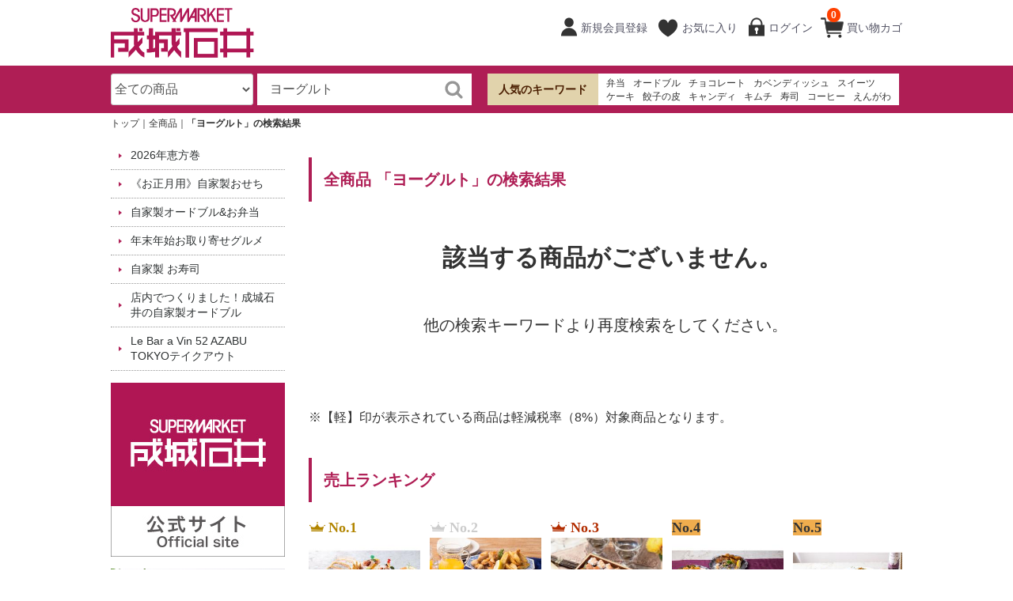

--- FILE ---
content_type: text/html; charset=UTF-8
request_url: https://www.seijoishii.jp/products/list?name=%E3%83%A8%E3%83%BC%E3%82%B0%E3%83%AB%E3%83%88&popular=1
body_size: 34112
content:
<!doctype html>
<html lang="ja">
<head>
<meta http-equiv="Content-Type" content="text/html; charset=UTF-8" />
<meta http-equiv="Content-Script-Type" content="text/javascript" />
<meta http-equiv="X-UA-Compatible" content="IE=edge">
<title>成城石井店頭受取WEB予約サービス / 検索結果</title>
    <meta name="description" content="スーパーマーケット成城石井のＷＥＢ予約サービス。自家製オードブルなどご予約商品のご注文を承り中。">
    <meta name="keywords" content="成城石井,seijoishii,スーパーマーケット,惣菜,スイーツ,ワイン,プレミアムチーズケーキ">
<meta name="viewport" content="width=device-width, initial-scale=1">
<link rel="icon" href="/template/urerunja/img/common/favicon.ico">
<link rel="stylesheet" href="/template/urerunja/css/style.css?v=20250925">
<link rel="stylesheet" href="/template/urerunja/css/alter.css?v=20250925">
<link rel="stylesheet" href="/template/urerunja/css/slick.css?v=20250925">
<link rel="stylesheet" href="/template/urerunja/css/default.css?v=20250925">
<link rel="stylesheet" href="/template/urerunja/css/bootstrap-glyphicons.css?v=20250925">
<!-- for original theme CSS -->

<script src="/template/urerunja/js/vendor/jquery.min.js?v=20250925"></script>
<!-- 【セコム脆弱性診断対応No46】-->
<script src="/template/urerunja/js/vendor/jquery-migrate-3.3.2.min.js?v=20250925"></script>
<script>window.jQuery || document.write('<script src="/template/urerunja/js/vendor/jquery-3.6.0.min.js?v=20250925"><\/script>')</script>
<script>
    function cartClick() {
        var cartItemLen = 0;
        if (cartItemLen > 0) {
            document.location.href = "https://www.seijoishii.jp/cart";
        }
    }
</script>

<!-- Google tag (gtag.js) -->
<script async src="https://www.googletagmanager.com/gtag/js?id=G-7WRPJTET6H"></script>
<script>
 window.dataLayer = window.dataLayer || [];
 function gtag(){dataLayer.push(arguments);}
 gtag('js', new Date());
 gtag('config', 'G-7WRPJTET6H');
</script>


<!-- Google tag (gtag.js) -->
<script async src="https://www.googletagmanager.com/gtag/js?id=G-0G18Q1JVN1"></script>
<script>
  window.dataLayer = window.dataLayer || [];
  function gtag(){dataLayer.push(arguments);}
  gtag('js', new Date());
  gtag('config', 'G-0G18Q1JVN1');
</script>

<script type="text/javascript" src="https://library.mattrz-cx.com/antiFlicker.js"></script>
<script type="text/javascript">
  if (typeof ga == 'undefined') {
    (function(i,s,o,g,r,a,m){i['GoogleAnalyticsObject']=r;i[r]=i[r]||function(){
    (i[r].q=i[r].q||[]).push(arguments)},i[r].l=1*new Date();a=s.createElement(o),
    m=s.getElementsByTagName(o)[0];a.async=1;a.src=g;m.parentNode.insertBefore(a,m)
    })(window,document,'script','https://www.google-analytics.com/analytics.js','ga');
  }
  ga('create', 'UA-144554421-1', {
            'name': 'plg_uagaeec',
    'cookieDomain': 'auto'
  });
          ga('plg_uagaeec.require', 'ec');

    
              
    
    
  
  ga('plg_uagaeec.send', 'pageview');
  </script>
</head>
<body id="page_product_list" class="front_page">
<div id="wrapper">
    <header id="header">
        <div class="container-fluid inner">
                                                            <!-- ▼ロゴ -->
                         <div class="header_logo_area">
                <h1 class="header_logo"><a href="https://www.seijoishii.jp/"><img src="/user_data/logo.gif" class="img-responsive" alt="Placeholder image"></a></h1>
            </div>
        <!-- ▲ロゴ -->
    <!-- ▼カゴの中 -->
                        <script>
    function cartClick() {
        var cartItemLen = 0;
        if (cartItemLen > 0) {
            document.location.href = "https://www.seijoishii.jp/cart";
        }
    }
</script>

<div id="member" class="member drawer_block pc" style="width: auto; margin-left: 20px;">
    <ul class="member_link">
        <li>
            <a onclick="cartClick();" class="menu_cart cart-trigger">
                買い物カゴ
                <span class="badge">0</span>
            </a>
    
            <div id="cart" class="cart">
                <div class="inner">
                                                                <div class="btn_area">
                            <div class="message">
                                <p class="errormsg bg-danger" style="margin-bottom: 20px;">
                                    現在買い物カゴ内に<br>商品はございません。
                                </p>
                            </div>
                        </div>
                                    </div>
            </div>
        </li>
    </ul>
</div>

                <!-- ▲カゴの中 -->
    <!-- ▼ログイン -->
                            <div id="member" class="member drawer_block pc" style="width: auto;">
        <ul class="member_link">
                <li>
                                                                <a href="https://www.seijoishii.jp/entry" class="menu_member">
                                            新規会員登録
                    </a>
                </li>
                            <li><a href="https://www.seijoishii.jp/mypage/favorite" class="menu_favorite">お気に入り</a></li>
                        <li>
                <a href="https://www.seijoishii.jp/mypage/login" class="menu_login">
                    ログイン
                </a>
        </ul>
    </div>

                <!-- ▲ログイン -->
    <!-- ▼ログイン者情報 -->
            
        <!-- ▲ログイン者情報 -->
    <!-- ▼商品検索 -->
                        <div class="header_bottom_area">
    <div id="search" class="search">
        <form method="get" id="searchform" action="/products/list">
            <div class="search_inner">
                <select id="category_id" name="category_id" class="form-control"><option value="">全ての商品</option><option value="39">2026年恵方巻</option><option value="126">　【店舗限定】店内で作りました！恵方巻</option><option value="40">　【店舗限定】自家製恵方巻</option><option value="41">　【店舗限定】お寿司屋さんの恵方巻</option><option value="13">《お正月用》自家製おせち</option><option value="3">自家製オードブル&amp;お弁当</option><option value="8">　洋食</option><option value="9">　中華</option><option value="7">　和食</option><option value="12">　お弁当</option><option value="72">年末年始お取り寄せグルメ</option><option value="45">自家製 お寿司</option><option value="49">　5人前</option><option value="47">　3人前</option><option value="46">　2人前</option><option value="99">　1人前</option><option value="5">店内でつくりました！成城石井の自家製オードブル</option><option value="35">Le Bar a Vin 52 AZABU TOKYOテイクアウト</option></select>
                <div class="input_search clearfix">
                    <input type="search" id="name" name="name" maxlength="50" placeholder="キーワードを入力" class="form-control" value="ヨーグルト" />
                    <button type="submit" class="bt_search"><svg class="cb cb-search"><use xlink:href="#cb-search" /></svg></button>
                </div>
            </div>
            <div class="extra-form">
                                                                                                                                                                                                                                                    </div>
        </form>
    </div>
</div>
                <!-- ▲商品検索 -->
    <!-- ▼人気のキーワード -->
                        <div id="public_keyword">
    <dl>
        <dt>人気のキーワード</dt>
        <dd>
            <div>
                                    <a href="https://www.seijoishii.jp/products/list?name=弁当&popular=1">弁当</a>
                                    <a href="https://www.seijoishii.jp/products/list?name=オードブル&popular=1">オードブル</a>
                                    <a href="https://www.seijoishii.jp/products/list?name=チョコレート&popular=1">チョコレート</a>
                                    <a href="https://www.seijoishii.jp/products/list?name=カベンディッシュ&popular=1">カベンディッシュ</a>
                                    <a href="https://www.seijoishii.jp/products/list?name=スイーツ&popular=1">スイーツ</a>
                                    <a href="https://www.seijoishii.jp/products/list?name=ケーキ&popular=1">ケーキ</a>
                                    <a href="https://www.seijoishii.jp/products/list?name=餃子の皮&popular=1">餃子の皮</a>
                                    <a href="https://www.seijoishii.jp/products/list?name=キャンディ&popular=1">キャンディ</a>
                                    <a href="https://www.seijoishii.jp/products/list?name=キムチ&popular=1">キムチ</a>
                                    <a href="https://www.seijoishii.jp/products/list?name=寿司&popular=1">寿司</a>
                                    <a href="https://www.seijoishii.jp/products/list?name=コーヒー&popular=1">コーヒー</a>
                                    <a href="https://www.seijoishii.jp/products/list?name=えんがわ&popular=1">えんがわ</a>
                                    <a href="https://www.seijoishii.jp/products/list?name=惣菜&popular=1">惣菜</a>
                                    <a href="https://www.seijoishii.jp/products/list?name=ヨーグルト&popular=1">ヨーグルト</a>
                                    <a href="https://www.seijoishii.jp/products/list?name=ドバイチョコ&popular=1">ドバイチョコ</a>
                                    <a href="https://www.seijoishii.jp/products/list?name=恵方巻き&popular=1">恵方巻き</a>
                                    <a href="https://www.seijoishii.jp/products/list?name=%D0%90%D0%BD%D1%82%D1%86&popular=1">%D0%90%D0%BD%D1%82%D1%86</a>
                                    <a href="https://www.seijoishii.jp/products/list?name=プリン&popular=1">プリン</a>
                                    <a href="https://www.seijoishii.jp/products/list?name=福袋&popular=1">福袋</a>
                                    <a href="https://www.seijoishii.jp/products/list?name=バター&popular=1">バター</a>
                            </div>
        </dd>
    </dl>
</div>
                <!-- ▲人気のキーワード -->

                                                    
            <p id="btn_menu"><a onclick="cartClick();" class="menu_cart"><span class="badge">0</span></a><a class="nav-trigger" href="#nav">メニュー<br>カテゴリ<span></span></a></p>
        </div>
		<div class="headerband"></div>
    </header>

    <div id="contents" class="theme_side_left">

        <div id="contents_top">
                                                            <!-- ▼パンくずリスト -->
                        <!-- ▼topicpath▼ -->
<div id="topicpath" class="row">
    <ol id="list_header_menu">
        <li><a href="https://www.seijoishii.jp/">トップ</a></li>
                    <li><a href="https://www.seijoishii.jp/products/list">全商品</a></li>
             
                                                <li>
                        「ヨーグルト」の検索結果
                    </li>
                                    
            </ol>
</div>
<!-- ▲topicpath▲ -->

                <!-- ▲パンくずリスト -->

                                                </div>

        <div class="container-fluid inner">
                                        <div id="side_left" class="side">
                                            <!-- ▼カテゴリ -->
                        

<nav id="category" class="drawer_block pc">
    <ul class="category-nav">
                <li>
                <a href="https://www.seijoishii.jp/products/list?category_id=39">
                    2026年恵方巻
        </a>
                                <ul>
                                                <li>
                <a href="https://www.seijoishii.jp/products/list?category_id=126">
                    【店舗限定】店内で作りました！恵方巻
        </a>
            </li>

                                    <li>
                <a href="https://www.seijoishii.jp/products/list?category_id=40">
                    【店舗限定】自家製恵方巻
        </a>
            </li>

                                    <li>
                <a href="https://www.seijoishii.jp/products/list?category_id=41">
                    【店舗限定】お寿司屋さんの恵方巻
        </a>
            </li>

                        </ul>
            </li>

                <li>
                <a href="https://www.seijoishii.jp/products/list?category_id=13">
                    《お正月用》自家製おせち
        </a>
            </li>

                <li>
                <a href="https://www.seijoishii.jp/products/list?category_id=3">
                    自家製オードブル&amp;お弁当
        </a>
                                <ul>
                                                <li>
                <a href="https://www.seijoishii.jp/products/list?category_id=8">
                    洋食
        </a>
            </li>

                                    <li>
                <a href="https://www.seijoishii.jp/products/list?category_id=9">
                    中華
        </a>
            </li>

                                    <li>
                <a href="https://www.seijoishii.jp/products/list?category_id=7">
                    和食
        </a>
            </li>

                                    <li>
                <a href="https://www.seijoishii.jp/products/list?category_id=12">
                    お弁当
        </a>
            </li>

                        </ul>
            </li>

                <li>
                <a href="https://www.seijoishii.jp/products/list?category_id=72">
                    年末年始お取り寄せグルメ
        </a>
            </li>

                <li>
                <a href="https://www.seijoishii.jp/products/list?category_id=45">
                    自家製 お寿司
        </a>
                                <ul>
                                                <li>
                <a href="https://www.seijoishii.jp/products/list?category_id=49">
                    5人前
        </a>
            </li>

                                    <li>
                <a href="https://www.seijoishii.jp/products/list?category_id=47">
                    3人前
        </a>
            </li>

                                    <li>
                <a href="https://www.seijoishii.jp/products/list?category_id=46">
                    2人前
        </a>
            </li>

                                    <li>
                <a href="https://www.seijoishii.jp/products/list?category_id=99">
                    1人前
        </a>
            </li>

                        </ul>
            </li>

                <li>
                <a href="https://www.seijoishii.jp/products/list?category_id=5">
                    店内でつくりました！成城石井の自家製オードブル
        </a>
            </li>

                <li>
                <a href="https://www.seijoishii.jp/products/list?category_id=35">
                    Le Bar a Vin 52 AZABU TOKYOテイクアウト
        </a>
            </li>

        </ul> <!-- category-nav -->
</nav>

                <!-- ▲カテゴリ -->
    <!-- ▼左サイドバナー -->
                        <div id="left_bnr">
    <ul>
                                    <li>
                <a href="http://www.seijoishii.co.jp/" target="_blank">
                    <img src="/upload/save_banner/0709121808_5d2407701de00.jpg">
                </a>
                </li>
             
                                    <li>
                <a href="https://www.seijoishii.com/" target="_blank">
                    <img src="/upload/save_banner/0511102112_6099dc0813bef.jpg">
                </a>
                </li>
             
            </ul>
</div>


                <!-- ▲左サイドバナー -->

                                    </div>
                        
            <div id="main">
                                                
                <div id="main_middle">
                    <form action="?" id="form1" method="get" name="form1">  <input type="hidden" id="mode" name="mode" />                                                                                                                                                                                                                                                                                                                                                                                                                    <input type="hidden" value="" id="category_id" name="category_id"><input type="hidden" id="name" name="name" maxlength="50" value="ヨーグルト" /><input type="hidden" id="pageno" name="pageno" />                                            <input type="hidden" value="15" id="disp_number" name="disp_number">
                                                                                                                                <input type="hidden" value="1" id="orderby" name="orderby">
                                                                                                        <input type="hidden" id="exclusion_flg" name="exclusion_flg" value="1" /> </form>
<!-- ▼topicpath▼ --> 
<h2>全商品 「ヨーグルト」の検索結果</h2>
<!-- ▲topicpath▲ -->   
<div id="result_info_box" style="text-align: center;">
<p id="result_info_box__item_count"></p>

<p class="result_info_box__search_error_title">該当する商品がございません。</p>

<p class="result_info_box__search_error_message2">他の検索キーワードより再度検索をしてください。</p>

<p> </p>
</div>
  <!-- ▼ページング▼ -->  <!-- ▲ページング▲ --> <!-- ▼item_list▼ -->

<div id="item_list">
<div class="row no-padding">  </div>
</div>
<!-- ▲item_list▲ --> <!-- ▼消費税関連メッセージ▼ --> 
<div style="padding-bottom: 20px;">※【軽】印が表示されている商品は軽減税率（8%）対象商品となります。</div>
 <!-- ▲消費税関連メッセージ▲ --> <!-- ▼ページング▼ -->  <!-- ▲ページング▲ -->                 </div>

                                                    <div id="main_bottom">
                            <!-- ▼売上ランキング -->
                        
<!--売上ランキング-->

<div id="sales_ranking" class="item_gallery">
    <h2>売上ランキング</h2>
    <div>
              <div class="pickup_item">
            <span class="label-warning no1">No.1</span>
            <a href="https://www.seijoishii.jp/products/detail/49">
                <div class="item_photo"><img src="/upload/save_image/0930161841_68db84511b0ca.jpeg"></div>
                <dl>
                    <dt class="item_name">サーモンパイとうにのムースと3種冷菜のアソート_【Y-4】</dt>
                    <dd class="item_price">
                                                                                    
                                                                                                            <div class="price_box">
                                            <p class="normal_price">                                            <span class="price01_default">6,372</span>円（8%税込）</p>
                                        </div>
                                        <div class="price_box">
                                            <p class="normal_price">(内消費税等472円)
                                                【軽】</p>
                                        </div>
                                                                    
                                                                        </dd>
                </dl>
            </a>
        </div>
              <div class="pickup_item">
            <span class="label-warning no2">No.2</span>
            <a href="https://www.seijoishii.jp/products/detail/4710">
                <div class="item_photo"><img src="/upload/save_image/0930161611_68db83bb80c25.jpeg"></div>
                <dl>
                    <dt class="item_name">自家製ローストビーフとサーモンのサンドイッチアソート_【Y-6】</dt>
                    <dd class="item_price">
                                                                                    
                                                                                                            <div class="price_box">
                                            <p class="normal_price">                                            <span class="price01_default">4,212</span>円（8%税込）</p>
                                        </div>
                                        <div class="price_box">
                                            <p class="normal_price">(内消費税等312円)
                                                【軽】</p>
                                        </div>
                                                                    
                                                                        </dd>
                </dl>
            </a>
        </div>
              <div class="pickup_item">
            <span class="label-warning no3">No.3</span>
            <a href="https://www.seijoishii.jp/products/detail/6670">
                <div class="item_photo"><img src="/upload/save_image/0930161407_68db833f2a83b.jpeg"></div>
                <dl>
                    <dt class="item_name">15種の豪華あて寿司_【W-1】</dt>
                    <dd class="item_price">
                                                                                    
                                                                                                            <div class="price_box">
                                            <p class="normal_price">                                            <span class="price01_default">3,132</span>円（8%税込）</p>
                                        </div>
                                        <div class="price_box">
                                            <p class="normal_price">(内消費税等232円)
                                                【軽】</p>
                                        </div>
                                                                    
                                                                        </dd>
                </dl>
            </a>
        </div>
              <div class="pickup_item">
            <span class="label-warning no4">No.4</span>
            <a href="https://www.seijoishii.jp/products/detail/5079">
                <div class="item_photo"><img src="/upload/save_image/1026165150_6358e716dbf5f.jpeg"></div>
                <dl>
                    <dt class="item_name">黒毛和牛とスモークサーモンと２種生春巻きのセット_【Y-14】</dt>
                    <dd class="item_price">
                                                                                    
                                                                                                            <div class="price_box">
                                            <p class="normal_price">                                            <span class="price01_default">4,860</span>円（8%税込）</p>
                                        </div>
                                        <div class="price_box">
                                            <p class="normal_price">(内消費税等360円)
                                                【軽】</p>
                                        </div>
                                                                    
                                                                        </dd>
                </dl>
            </a>
        </div>
              <div class="pickup_item">
            <span class="label-warning no5">No.5</span>
            <a href="https://www.seijoishii.jp/products/detail/5077">
                <div class="item_photo"><img src="/upload/save_image/0930155153_68db7e093884c.jpeg"></div>
                <dl>
                    <dt class="item_name">シェフの特選パーティーオードブルセット_【Y-2】</dt>
                    <dd class="item_price">
                                                                                    
                                                                                                            <div class="price_box">
                                            <p class="normal_price">                                            <span class="price01_default">5,940</span>円（8%税込）</p>
                                        </div>
                                        <div class="price_box">
                                            <p class="normal_price">(内消費税等440円)
                                                【軽】</p>
                                        </div>
                                                                    
                                                                        </dd>
                </dl>
            </a>
        </div>
          </div>

    <!-- ▼消費税関連メッセージ▼ -->
            <div style="padding-bottom:20px;">※【軽】印が表示されている商品は軽減税率（8%）対象商品となります。</div>
        <!-- ▲消費税関連メッセージ▲ -->

</div>

                <!-- ▲売上ランキング -->
    <!-- ▼最近チェックした商品 -->
                        
<!--最近チェックした商品-->

                <!-- ▲最近チェックした商品 -->
    <!-- ▼左サイドバナー(スマホ) -->
                        <div id="left_bnr_main">
<ul>
    <li>
            <a href="http://www.seijoishii.co.jp/" target="_blank">
            <img src="/upload/save_banner/0709121808_5d2407701de00.jpg">
        </a>
     
    </li>
    <li>
            <a href="https://www.seijoishii.com/" target="_blank">
            <img src="/upload/save_banner/0511102112_6099dc0813bef.jpg">
        </a>
     
    </li>
</ul>
</div>

                <!-- ▲左サイドバナー(スマホ) -->
    <!-- ▼定休日カレンダー(スマホ) -->
            
<link rel="stylesheet" href="/template/urerunja/css/pg_calendar.css?v=20250925">
<div id="calendar_main" class="calendar visible-xs">


	<table>
		<caption>2026年1月の定休日</caption>
		<thead><tr><th id="sunday">日</th><th>月</th><th>火</th><th>水</th><th>木</th><th>金</th><th id="saturday">土</th></tr></thead>
		<tbody>
							<tr>
													<td>&nbsp;</td>
																			<td>&nbsp;</td>
																			<td>&nbsp;</td>
																			<td>&nbsp;</td>
																													<td class="holiday">1</td>
																																						<td>2</td>
																																						<td>3</td>
																						</tr>
											<tr>
																							<td>4</td>
																																						<td>5</td>
																																						<td>6</td>
																																						<td>7</td>
																																						<td>8</td>
																																						<td>9</td>
																																						<td>10</td>
																						</tr>
											<tr>
																							<td>11</td>
																																						<td>12</td>
																																						<td>13</td>
																																						<td class="holiday">14</td>
																																						<td>15</td>
																																						<td>16</td>
																																						<td>17</td>
																						</tr>
											<tr>
																							<td>18</td>
																																						<td>19</td>
																																						<td>20</td>
																																						<td>21</td>
																																						<td>22</td>
																																						<td>23</td>
																																						<td>24</td>
																						</tr>
											<tr>
																							<td>25</td>
																																						<td>26</td>
																																						<td>27</td>
																																						<td>28</td>
																																						<td>29</td>
																																						<td>30</td>
																																						<td>31</td>
																						</tr>
						</tbody>
	</table>

	<table>
		<caption>2026年2月の定休日</caption>
		<thead><tr><th id="sunday">日</th><th>月</th><th>火</th><th>水</th><th>木</th><th>金</th><th id="saturday">土</th></tr></thead>
		<tbody>
										<tr>
																							<td>1</td>
																																						<td>2</td>
																																						<td>3</td>
																																						<td>4</td>
																																						<td>5</td>
																																						<td>6</td>
																																						<td>7</td>
																						</tr>
											<tr>
																							<td>8</td>
																																						<td>9</td>
																																						<td>10</td>
																																						<td class="holiday">11</td>
																																						<td>12</td>
																																						<td>13</td>
																																						<td>14</td>
																						</tr>
											<tr>
																							<td>15</td>
																																						<td>16</td>
																																						<td>17</td>
																																						<td>18</td>
																																						<td>19</td>
																																						<td>20</td>
																																						<td>21</td>
																						</tr>
											<tr>
																							<td>22</td>
																																						<td>23</td>
																																						<td>24</td>
																																						<td>25</td>
																																						<td>26</td>
																																						<td>27</td>
																																						<td>28</td>
																						</tr>
									</tbody>
	</table>
</div>


        <!-- ▲定休日カレンダー(スマホ) -->

                    </div>
                                            </div>

                                    
                                    
        </div>

        <footer id="footer">
                                                            <!-- ▼フッター -->
            <div class="container-fluid">
    <ul>
        <li><a href="https://www.seijoishii.jp/help/about">当サイトについて</a></li>
        <li><a href="https://www.seijoishii.jp/help/agreement">会員規約</a></li>
        <li><a href="https://www.seijoishii.jp/help/qa">よくあるご質問</a></li>
        <li><a href="https://www.seijoishii.jp/contact">お問い合わせ</a></li>
        <li><a href="https://www.seijoishii.jp/help/tradelaw">特定商取引法に基づく表記</a></li>
        <li><a href="https://www.seijoishii.co.jp/support/privacypolicy.html" target="_blank">プライバシーポリシー</a></li>        
    </ul>
    <div class="footer_logo_area">
       
        <p class="copyright">
            copyright (c) 成城石井店頭受取WEB予約サービス all rights reserved.
        </p>
    </div>
</div>
        <!-- ▲フッター -->

                                        
        </footer>

    </div>

    <div id="drawer" class="drawer sp">
    </div>

</div>

<div class="overlay"></div>

<script src="/template/urerunja/js/vendor/bootstrap.custom.min.js?v=20250925"></script>
<script src="/template/urerunja/js/vendor/slick.min.js?v=20250925"></script>
<script src="/template/urerunja/js/function.js?v=20250925"></script>
<script src="/template/urerunja/js/eccube.js?v=20250925"></script>
<script>
$(function () {
    $('#drawer').append($('.drawer_block').clone(true).children());
    $.ajax({
        url: '/template/urerunja/img/common/svg.html',
        type: 'GET',
        dataType: 'html',
    }).done(function(data){
        $('body').prepend(data);
    }).fail(function(data){
    });
	$('#sales_ranking > div,#advice > div,#checkeditem > div').slick({
		slidesToShow: 5,
		slidesToScroll: 1,
		responsive: [{
			breakpoint: 768,
				settings: {
					slidesToShow: 3,
					slidesToScroll: 3,
			}
		}]
	});
});
</script>
 <script>
        // 並び順を変更
        function fnChangeOrderBy(orderby) {
            eccube.setValue('orderby', orderby);
            eccube.setValue('pageno', 1);
            eccube.submitForm();
        }

        // 表示件数を変更
        function fnChangeDispNumber(dispNumber) {
            eccube.setValue('disp_number', dispNumber);
            eccube.setValue('pageno', 1);
            eccube.submitForm();
        }
        // 商品表示BOXの高さを揃える
        $(window).load(function() {
            $('.product_item').matchHeight();
        });
    </script> <!--<script type='text/javascript' src='https://ws.mediatalk.io/client/607fc7d49e0ce.js'></script>-->

<script type="text/javascript" src="https://uploads.mattrz-cx.com/uploads/client/tag/7756/index.js"></script>
</body>
</html>


--- FILE ---
content_type: text/css
request_url: https://www.seijoishii.jp/template/urerunja/css/style.css?v=20250925
body_size: 135683
content:
@charset "utf-8";

@import url("bootstrap.custom.min.css"); /* only Grid system CSS */


/* --------------------------------
	Common style
-------------------------------- */


html {
    font-size: 62.5%; /* 62.5%を指定すると「1.0 rem = 10px」 */
	height: 100%;
}

body {
    font-size: 16px;
    font-size: 1.6rem;
	height: 100%;
}
a { 
    cursor: pointer;
}

textarea { /* for chrome fontsize bug */
    font-family: sans-serif;
}

ul, ol {
    list-style: none;
    margin: 0; padding: 0;
}
dl, dt, dd, li{
    margin: 0; padding: 0;
}
img {
    max-width: 100%;
}

/* svg icon */
#svgicon {
    display: block;
    width: 0; height: 0; overflow: hidden;
}
.cb {
    display: inline-block;
    width: 1em;
    height: 1em;
    vertical-align: middle;
    fill: currentColor;
}
.cb-images {
    width: 1.125em;
}
.icon-bg {
    fill: #d4d4d5;
}
.icon-with-bg {
    fill: #fff;
}

.container-fluid {
    margin-left: auto;
    margin-right: auto;
    padding-left: 0;
    padding-right: 0;
}
.row {
    margin-left: -8px;
    margin-right: -8px;
    padding-bottom: 16px;
}
.col-xs-1, .col-sm-1, .col-md-1, .col-lg-1, .col-xs-2, .col-sm-2, .col-md-2, .col-lg-2, .col-xs-3, .col-sm-3, .col-md-3, .col-lg-3, .col-xs-4, .col-sm-4, .col-md-4, .col-lg-4, .col-xs-5, .col-sm-5, .col-md-5, .col-lg-5, .col-xs-6, .col-sm-6, .col-md-6, .col-lg-6, .col-xs-7, .col-sm-7, .col-md-7, .col-lg-7, .col-xs-8, .col-sm-8, .col-md-8, .col-lg-8, .col-xs-9, .col-sm-9, .col-md-9, .col-lg-9, .col-xs-10, .col-sm-10, .col-md-10, .col-lg-10, .col-xs-11, .col-sm-11, .col-md-11, .col-lg-11, .col-xs-12, .col-sm-12, .col-md-12, .col-lg-12 {
    padding-left: 8px;
    padding-right: 8px;
}


/*  table
============================ */

.table > thead > tr > th, .table > tbody > tr > th, .table > tfoot > tr > th, .table > thead > tr > td, .table > tbody > tr > td, .table > tfoot > tr > td {
    padding:8px;
    line-height:1.42857143;
    vertical-align:top;
    border-top:1px solid #ddd
}
.table-bordered {
    border:1px solid #ddd
}
.table-bordered > thead > tr > th, .table-bordered > tbody > tr > th, .table-bordered > tfoot > tr > th, .table-bordered>thead>tr > td, .table-bordered > tbody > tr > td, .table-bordered > tfoot > tr > td {
    border:1px solid #ddd
}
.table-bordered > thead > tr > th, .table-bordered > thead > tr > td {
    border-bottom-width:2px
}



/*	form
============================ */

label {
    font-weight: normal;
}
input:focus,
select:focus {
    outline: none;
}
input[type="number"] {
    text-align: right;
}
.form-group .errormsg {
    margin-top: 3px;
    font-size: 12px;
    font-size: 1.2rem;
    font-weight: bold;
}
dd.form-group .errormsg {
    margin-bottom: 0;
}

.form-control {
    border: 1px solid #C4CCCE;
    border-radius:3px !important;
    box-shadow:none;
    font-size: 14px;
    font-size: 1.4rem;
    height: 30px;
    padding: 4px 12px;
    width: auto;
    line-height: 1.5
}
.form-control:focus {
    border-color:#3c8dbc !important;
    box-shadow:none
}
.has-success .form-control:focus,
.has-warning .form-control:focus,
.has-error .form-control:focus {
    box-shadow:none;
    background: none;
}
.has-success .form-control { border-color: #0D8969; background: #e7f6f3; }
.has-warning .form-control { border-color: #E99133; background: #fdf7ed; }
.has-error .form-control { border-color: #CF3F34; background: #FDF1F0; }

.has-error .help-block, .has-error .control-label, .has-error .radio, .has-error .checkbox, .has-error .radio-inline, .has-error .checkbox-inline {
    color: inherit;  background: #FDF1F0;
}

.form-control::-moz-placeholder {
    color:#bbb;
    opacity:1
}
.form-control:-ms-input-placeholder {
    color:#bbb
}
.form-control::-webkit-input-placeholder {
    color:#bbb
}
.form-control:not(select) {
    -webkit-appearance:none;
    -moz-appearance:none;
    appearance:none
}

.form-group .form-control {
    width: 100%;
}
.form-inline .form-control {
    width: auto;
}

.form-group.lange input[type="text"], .form-group.lange label {
    display: inline-block;
    margin-bottom: 0;
    margin-left: 1%;
    margin-right: 1%;
    vertical-align: middle;
}
.form-group.lange input[type="text"] {
    width: 28%;
}
.input_tel input {
    display: inline-block;
    margin-bottom: 0;
    margin-left: 1px;
    margin-right: 1px;
    max-width: 5em;
    vertical-align: middle;
    width: 30%;
}
.form-group.input_tel input:first-child {
    margin-left: 0;
}
.form-group.input_name input {
    display: inline-block;
    margin-bottom: 0;
    margin-left: 2%;
    vertical-align: middle;
    width: 48%;
}
.form-group.input_name input:first-child {
    margin-left: 0;
}
.form-group.input_zip input {
    display: inline-block;
    margin-left: 1%;
    margin-right: 1%;
    max-width: 5em;
    vertical-align: middle;
    width: 30%;
}
.form-group.input_zip .question-circle {
    font-size: 11px;
    display: inline-block;
    width: 15px; height: 15px;
    line-height: 15px;
    text-align: center;
    vertical-align: middle;
    background: #525263;
    border-radius: 50%;
}
.form-group.input_zip .question-circle .cb-question {
    fill: #fff;
}


.form-group .item_price input, .form-group .item_quantity input {
    margin: 0 1%;
    text-align: right;
    width: 50%;
}

.form-inline label {
    margin: 0 10px 0 0;
}
.form-inline label:first-child + select,
.form-inline label:first-child + input {
    margin-right: 10px;
}

.form-inline .form-group {
    display: inline-block;
    margin-bottom: 0;
    vertical-align: top;
}
.checkbox-inline, .radio-inline {
    cursor: pointer;
    margin-left: 20px;
}
.checkbox-inline:first-child, .radio-inline:first-child {
    margin-left: 0;
}

span.required {
    color: #DE5D50;
    font-weight: normal !important;
    margin-left: 1em;
    font-size: 12px;
    font-size: 1.2rem;
}

/* セコムの脆弱性診断対応でBoostrapの入れ換えの影響による修正 start */
#top_wrap .form-group,
.mypage_change .form-group,
.delivery_edit .form-group, 
.shipping_edit .form-group,
.shipping_multiple_edit .form-group,
.nonmember .form-group,
#page_shopping_login .form-group,
#page_mypage_login .form-group {
    margin-bottom: 0 !important;
}

#top_wrap #top_box__address_detail #top_box__address .form-group,
.mypage_change #detail_box__address_detail #detail_box__address .form-group,
.delivery_edit #detail_box__address #detail_box__address .form-group,
.shipping_edit #detail_box__address #detail_box__pref .form-group,
.shipping_multiple_edit #detail_box__address #detail_box__pref .form-group,
.nonmember #detail_box__address #detail_box__address .form-group,
#page_shopping_login #customer_box__login_email {
    height: 4.5rem;
}

#top_wrap #entry_mailmaga_flg .radio, 
.mypage_change #entry_mailmaga_flg .radio {
    display: block !important;
}

#mypage_login_box .checkbox input[type=checkbox],
#page_shopping_login .checkbox input[type=checkbox] {
    margin-left: 0 !important;
    position: relative !important;
}
#mypage_login_box .checkbox,
#page_shopping_login .checkbox {
    margin: 0 !important;
}

#page_entry #entry_birth select,
#page_mypage_change #entry_birth select {
    display: inline-block !important;
}

#page_entry label {
    margin-bottom: 0 !important;
}

#page_entry radio {
    margin: 0 !important;
}

#page_entry dt,
#page_mypage_change dt {
    font-weight: normal !important;
}

#page_shopping div[id^="shopping_confirm_box__shipping_delivery_date_time"] select {
    display: inline-block !important;
}

#page_shopping h2{
    line-height: 1.4 !important;
}
/* IEのみに適用 */
@media all and (-ms-high-contrast: none) {
    #top_wrap #top_box__email dt,
    #top_wrap #top_box__password dt,
    #top_wrap #top_box__contents dt,
    .mypage_change #top_box__email dt,
    .mypage_change #top_box__password dt,
    .mypage_change #detail_box__email dt,
    .mypage_change #detail_box__password dt,
    #review_body .dl_table dl dt,
    #page_shopping_nonmember .dl_table dl dt {
        vertical-align: top;
    }
}
/* FireFOxのみに適用 */
@-moz-document url-prefix() {
    #top_wrap #top_box__email dt,
    #top_wrap #top_box__password dt,
    #top_wrap #top_box__contents dt,
    .mypage_change #top_box__email dt,
    .mypage_change #top_box__password dt,
    .mypage_change #detail_box__email dt,
    .mypage_change #detail_box__password dt,
    #review_body .dl_table dl dt,
    #page_shopping_nonmember .dl_table dl dt {
        vertical-align: top;
    }
}
/* セコムの脆弱性診断対応でBoostrapの入れ換えの影響による修正 end */

/* --------------------------------
	Parts
-------------------------------- */

/* heading */

h2 {
    font-size: 16px;
    font-size: 1.6rem;
}
.page-heading {
    margin: 0 0 8px;
    font-size: 16px;
    font-size: 1.6rem;
    font-weight: bold;
    border-bottom: 1px dotted #ccc;
    border-top: 1px solid #ccc;
    padding: 8px;
}

.heading01 {
    font-size: 16px;
    font-size: 1.6rem;
    font-weight: bold;
	margin-top: 50px;
	border-bottom: none;
}
.heading02,
.heading03 {
    font-size: 14px;
    font-size: 1.4rem;
    font-weight: bold;
	border: none;/* 20160927追記 */
}
.heading04 {
    clear: both;
    margin-bottom: 5px;
}
.heading05 {
    font-size: 16px;
    font-size: 1.6rem;
    font-weight: bold;
}

/* btn_circle */

.btn_circle {
    border: 0 none;
    padding: 0; margin: 0;
    text-shadow: none;
    box-shadow: none;
    border-radius: 50%;
    color: #fff;
    background: #B8BEC4;
    cursor: pointer;
    width: 40px; height: 40px;
    line-height: 40px;
    vertical-align: middle;
}
.btn_circle .cb {
    font-size: 24px;
    font-size: 2.4rem;
    position: relative;
    top: -1px;
}
.btn_circle:hover {
    opacity: 0.8;
}

/* icon_close */

.icon_close {
    /* container for the X icon */
    position: absolute;
    height: 100%;
    width: 50px;
    top: 0;
    left: 0;
}
.icon_close::before, .icon_close::after {
    /* Force Hardware Acceleration in WebKit */
    -webkit-transform: translateZ(0);
    -moz-transform: translateZ(0);
    -ms-transform: translateZ(0);
    -o-transform: translateZ(0);
    transform: translateZ(0);
    -webkit-backface-visibility: hidden;
    backface-visibility: hidden;

    /* close icon */
    content: '';
    position: absolute;
    display: inline-block;
    height: 3px;
    width: 22px;
    top: 50%;
    margin-top: -2px;
    left: 50%;
    margin-left: -11px;
    background: #525263;
}
.icon_close::before {
    -webkit-transform: rotate(45deg);
    -moz-transform: rotate(45deg);
    -ms-transform: rotate(45deg);
    -o-transform: rotate(45deg);
    transform: rotate(45deg);
}
.icon_close::after {
    -webkit-transform: rotate(-45deg);
    -moz-transform: rotate(-45deg);
    -ms-transform: rotate(-45deg);
    -o-transform: rotate(-45deg);
    transform: rotate(-45deg);
}


/* badge */

.badge {
    display:inline-block;
    min-width:10px;
    padding:3px 5px;
    font-size:10px;
    font-size:1rem;
    font-weight:700;
    line-height:1;
    color:#fff;
    text-align:center;
    white-space:nowrap;
    vertical-align:baseline;
}
.btn .badge {
    position:relative;
    top:-1px
}

/* tableStyle */

div.table {
    width: 100%;
    display: table;
}
div.table .thead {
    display: none;
}
div.table .tbody {
    display: table-row-group;
}
div.table .tbody .tr {
    display: table-row;
    margin: 0;
}
div.table .tbody .tr > .td {
    display: table-cell;
    padding: 10px 8px;
    text-align: center;
    overflow-x:hidden;
}
.table .tbody .tr > .price {
    text-align: right;
}

/* dl_table */

.dl_table:first-of-type{
    border-top: 1px solid #ccc;
	margin-top: 10px;
}

.dl_table dl {
    padding: 8px 0;
    border-bottom: 1px dotted #ccc;
}
.dl_table dd .form-group {
    padding-top: 8px;
}
.dl_table dd > .form-group:first-child {
    padding-top: 0;
}
.dl_table .zip-search {
    margin-top: 8px;
}

/* pagination */

.pagination {
    width: 95%;
    margin: 0 auto 16px;
    position: relative;
    clear: both;
}
.pagination ul {
    list-style-type: none;
    margin: 0 auto;
}
.pagination ul li {
    display: inline-block;
    text-align: center;
    position: relative;
}

.pagination ul li a {
    display: block;
    text-decoration: none;
}
.pagination ul li a:hover, .pagination ul li a:focus {
    background: #f1f1f1;
}
.pagination ul li.active a {
    background: #F3F3F3;
    text-decoration: none;
}
.pagination ul li.active a:hover, .pagination ul li.active a:focus {
    background: #F3F3F3;
}
.pagination ul li.disabled a {
    color: #9797A0;
    text-decoration: none;
}
.pagination ul li.disabled a:hover, .pagination ul li.disabled a:focus {
    color: #9797A0;
}

/* topicpath */

#topicpath {
    border-top: 1px solid #ccc;
    border-bottom: 1px dotted #ccc;
    padding: 0 8px;
}
#topicpath ol {
    list-style: none;
    overflow: hidden;
}
#topicpath li {
    float: left;
    color: #333;
    font-size: 12px;
    font-size: 1.2rem;
}
#topicpath li a {
    float: left;
    display: inline-block;
}

#topicpath li:after {
    content:"｜";
}
#topicpath li:last-child {
    font-weight: bold;
}
#topicpath li:last-child:after {
    content:"";
}

/* message */
.message {
    text-align: center;
    padding: 16px 0;
    margin: 0;
}
p.message {
    padding: 0 0 16px;
}
.heading04 + .message {
    padding-top: 0;
    text-align: left;
}
.message .errormsg {
    padding: 8px;
    font-weight: bold;
}
.message .errormsg:first-child {
    margin-top: 0;
}
.message .errormsg:last-child {
    margin-bottom: 0;
}
.message .errormsg .cb {
    margin-right: 5px;
    font-size: 130%;
    position: relative;
    top: -1px;
}

/* pagenumberarea */

.pagenumberarea {
    text-align: right;
    margin: 0;
    padding-right: 16px;
}
.pagenumberarea > li {
    float: none;
    display: inline-block;
    margin-left: 10px;
    width: auto;
}
.dropdown.open > a {
    background: #ededed;
}

/* flowline */

.flowline {
    position: relative;
    margin: 0;
    padding: 8px 0 16px;
    border-bottom: 1px dotted #ccc;
}
.flowline ul {
    position: relative;
    margin: 0 auto;
}
.flowline ul::before {
    content: "";
    height: 4px;
    background: #525263;
    position: absolute;
    top: 13px;
    margin: 0;
    border-radius: 2px;
    z-index:0;
}
.flowline.step3 ul::before {
    width: 66.66666666%;
    left: 16.6666666%;
}
.flowline.step4 ul::before {
    width: 75%;
    left: 12.5%;
}
.flowline ul li {
    float: left;
    position: relative;
    text-align: center;
    white-space: nowrap;
    font-size: 12px;
    font-size: 1.2rem;
    font-weight: bold;
    z-index:1;
}
.flowline.step3 ul li {
    width: 33.33333333333333%;
}
.flowline.step4 ul li {
    width: 25%;
}
.flowline li .flow_number {
    line-height: 30px;
    width: 30px; height: 30px;
    margin-bottom: 5px;
    font-size: 12px;
    font-size: 1.2rem;
    background: #525263;
    color: #fff;
    top: 0; left: 18px;
    display: inline-block;
    margin-bottom: 5px;
    text-align: center;
    vertical-align: middle;
    border-radius: 50%;
}
.flowline li.active {
    color: #5CB1B1;
}
.flowline li.active .flow_number {
    background: #5CB1B1;
}


/* item_box */

.item_box > div {
    padding: 8px;
}
.item_box .item_photo {
    max-width: 100px;
}
.item_box .icon_edit {
    position: absolute;
    top: 16px; right: 16px;
    text-align: right;
    padding: 0;
}

/* .cart .item_box */

#cart .inner {
    padding: 0 8px;
}
.cart .item_box {
    border-bottom: 1px solid #E8E8E8;
    position: relative;
}
.cart .item_box:last-child {
    border: 0 none;
}
.cart .item_box > div,
.cart .item_box > dl {
    padding: 8px 0;
}
.cart .item_box .item_photo {
    padding: 8px 8px 8px 0;
    float: left;
}
.cart .item_box .item_detail {
    padding-left: 108px;
}
.cart .item_box .icon_edit {
    height: 30px; width: 30px;
    right: 0; top: 10px;
    text-align: center;
    vertical-align: middle;
}
.cart .item_box .icon_edit button {
    display: inline-block;
    vertical-align: middle;
}
.cart .item_box .icon_close {
    width: 30px;
}
.cart .item_box .cb {
    font-size: 20px;
    font-size: 2rem;
}
.cart .item_box .item_name {
    margin-right: 35px;
    font-size: 16px;
    font-size: 1.6rem;
}
.cart .item_box .item_pattern {
    font-size: 14px;
    font-size: 1.4rem;
}
.cart .item_box .item_price {
    font-size: 16px;
    font-size: 1.6rem;
    font-weight: bold;
}
.cart .item_box .item_price .small {
    font-size: 12px;
    font-size: 1.2rem;
    font-weight: normal;
    margin-left: 10px;
}
.cart .item_box .item_quantity {
    vertical-align: middle;
    font-size: 14px;
    font-size: 1.4rem;
}
.cart .item_box .item_quantity input {
    font-size: 16px;
    font-size: 1.6rem;
    display: inline-block;
    vertical-align: middle;
    width: 100px;
    text-align :right;
}
.cart .cart_price {
    font-size: 14px;
    font-size: 1.4rem;
    padding: 8px;
    border-bottom: 1px solid #E8E8E8;
    text-align: right;
}
.cart .cart_price .price {
    font-size: 16px;
    font-size: 1.6rem;
    font-weight: bold;
}
.cart .btn_area {
    padding: 8px 0 0;
}
.cart .btn_area li {
    padding-bottom: 8px;
}
.cart .btn_area .btn {
    width: 100%;
}
.cart .btn_area .btn-sm {
	height: auto;
    font-size: 14px;
    font-size: 1.4rem;
	line-height: 1.4;
    padding: 10px 8px;
}
button#favorite{ /* 20180530追加 */
    border: 1px solid #333;
    padding: 5px 10px 5px 30px;
    border-radius: 4px;
    position: relative;
    background: url(../img/item_img1.gif) no-repeat 5px #f8f8f8;
}

/* form_terms_link */

.form_terms_link {
    text-align: center;
}

/* error_box */
.error_box {
    text-align: center;
    padding: 5% 0;
}
.error_box .btn_back {
    padding: 5% 0;
}
.error_box .btn_back a {
    width: 100%;
    max-width: 320px;
}


/* --------------------------------
	Common
-------------------------------- */

.inner {
    max-width: 1000px;
}

/****** Base Layout Setting ********/

#contents, #header, #footer, .pagetop {
    /* Force Hardware Acceleration in WebKit */
    -webkit-transform: translateZ(0);
    -moz-transform: translateZ(0);
    -ms-transform: translateZ(0);
    -o-transform: translateZ(0);
    transform: translateZ(0);
    will-change: transform;
}

#contents, #header, #footer, .pagetop {
    position: relative;
    -webkit-transition: -webkit-transform 0.3s;
    -moz-transition: -moz-transform 0.3s;
    transition: transform 0.3s;
}

#contents {
    min-height: 250px;
    z-index: 2;
}
#header .container {
    position: relative;
}

/* main */
#main {

}

/* side */
.side {

}



/****** Header Setting ********/

#header {
    background: #ffffff;
    z-index: 3;
    padding-top: 8px;
    min-height: 45px;
}
#header .inner {
    position: relative;
}
#header .copy {
    font-size: 9px;
    font-size: 0.9rem;
    margin-top: 0;
    margin-bottom: 0;
}
.header_logo_area {
    position: relative;
    z-index: 10;
    min-height: 54px;
}
.header_logo_area .header_logo {
    font-size: 20px;
    font-size: 2rem;
    margin: 0;
	border: none;
}

/* header-buttons */

.header-buttons {
    position: absolute;
    display: inline-block;
    top: 3px;
    right: 5%;
    background: #999;
    z-index: 11;
}
.header-buttons li {
    display: inline-block;
}

.cart-trigger, .nav-trigger {
    position: relative;
    display: block;
    height: 44px;
    overflow: hidden;
    white-space: nowrap;
    z-index: 3;
    cursor: pointer;
}

p.cart-trigger a:link,
p.cart-trigger a:visited,
p.cart-trigger a:hover,
p.cart-trigger a:active {
    text-decoration: none;
    color: #525263;
}
p.cart-trigger:hover {
    opacity: 0.8;
}
p.cart-trigger a {
    display: inline-block;
    width: 50px;
    height: 44px;
    line-height: 44px;
    vertical-align: middle;
    text-align: center;
    outline: none;
}
p.cart-trigger .cb {
    vertical-align: middle;
    font-size: 30px;
    -webkit-transition: opacity 0.3s, -webkit-transform 0.3s;
    -moz-transition: opacity 0.3s, -moz-transform 0.3s;
    transition: opacity 0.3s, transform 0.3s;
}
p.cart-trigger .cb-close {
    opacity: 0;
    position: absolute;
    left: 13px; top: 9px;
    font-size: 24px;
}
p.cart-trigger .badge {
    position: absolute;
    right: 1px; top: 5px;

}
p.cart-trigger.cart-is-visible .cb-shopping-cart,
p.cart-trigger.cart-is-visible span.badge {
    /* hide cart icon */
    opacity: 0;
}
p.cart-trigger.cart-is-visible .cb-close {
    /* show close icon */
    opacity: 1;
}

#btn_menu {
    margin: 0;
    position: absolute;
    right: 15px; top: 0;
    z-index: 11;
}

.nav-trigger span, .nav-trigger span::before, .nav-trigger span::after {
    /* hamburger icon in CSS */
    position: absolute;
    display: inline-block;
    height: 3px;
    width: 24px;
    background: #525263;
}
.nav-trigger span {
    /* line in the center */
    position: absolute;
    top: 50%;
    right: 10px;
    margin-top: -10px;
    -webkit-transition: background 0.3s 0.3s;
    -moz-transition: background 0.3s 0.3s;
    transition: background 0.3s 0.3s;
}
.nav-trigger span::before, .nav-trigger span::after {
    /* other 2 lines */
    content: '';
    right: 0;
    /* Force Hardware Acceleration in WebKit */
    -webkit-transform: translateZ(0);
    -moz-transform: translateZ(0);
    -ms-transform: translateZ(0);
    -o-transform: translateZ(0);
    transform: translateZ(0);
    -webkit-backface-visibility: hidden;
    backface-visibility: hidden;
    -webkit-transform-origin: 0% 50%;
    -moz-transform-origin: 0% 50%;
    -ms-transform-origin: 0% 50%;
    -o-transform-origin: 0% 50%;
    transform-origin: 0% 50%;
    -webkit-transition: -webkit-transform 0.3s 0.3s;
    -moz-transition: -moz-transform 0.3s 0.3s;
    transition: transform 0.3s 0.3s;
}
.nav-trigger span::before {
    /* menu icon top line */
    top: -6px;
}
.nav-trigger span::after {
    /* menu icon bottom line */
    top: 6px;
}
.drawer-open .nav-trigger span {
    /* hide line in the center */
    background: rgba(46, 50, 51, 0);
}
.drawer-open .nav-trigger span::before, .drawer-open .nav-trigger span::after {
    /* keep visible other 2 lines */
    background: #525263;
}
.drawer-open .nav-trigger span::before {
    -webkit-transform: translateX(4px) translateY(-3px) rotate(45deg);
    -moz-transform: translateX(4px) translateY(-3px) rotate(45deg);
    -ms-transform: translateX(4px) translateY(-3px) rotate(45deg);
    -o-transform: translateX(4px) translateY(-3px) rotate(45deg);
    transform: translateX(4px) translateY(-3px) rotate(45deg);
}
.drawer-open .nav-trigger span::after {
    -webkit-transform: translateX(4px) translateY(2px) rotate(-45deg);
    -moz-transform: translateX(4px) translateY(2px) rotate(-45deg);
    -ms-transform: translateX(4px) translateY(2px) rotate(-45deg);
    -o-transform: translateX(4px) translateY(2px) rotate(-45deg);
    transform: translateX(4px) translateY(2px) rotate(-45deg);
}


/****** drawer Setting ********/

.drawer {
    position: fixed;
    top: 0;
    right: 0;
    height: 100%;
    width: 260px;
    background: #F6F6F6;
    overflow: auto;
    -webkit-overflow-scrolling: touch;
    z-index: 1;
    -webkit-transition: -webkit-transform 0.3s;
    -moz-transition: -moz-transform 0.3s;
    transition: transform 0.3s;
}


/*	Category navigation
--------------------------- */

/* category-nav */

#drawer .category-nav {
    margin-bottom: 16px;
}
.category-nav a { /* 20161104white-space: nowrap;削除 */
    display: block;
    color: #525263;
    -webkit-font-smoothing: antialiased;
    -moz-osx-font-smoothing: grayscale;
    overflow: hidden;
    text-overflow: ellipsis;
    position: relative;
}
.category-nav a.has-toggle {
    padding-right: 50px;
}

.category-nav a .toggle {
    display: block;
    position: absolute;
    right: 10px; top: 5px;
    width: 40px; height: 40px;
    line-height: 40px;
    text-align: center;
    vertical-align: middle;
}
.category-nav .active > .toggle .cb {
    -webkit-transform:rotate(-180deg);
    -ms-transform:rotate(-180deg);
    -o-transform:rotate(-180deg);
    transform:rotate(-180deg)
}
.category-nav li > a.active {
    background: rgba(204, 204, 204, 0.1);
}

.category-nav ul {
    display: none;
}
.category-nav ul > li > a {
    padding-left: 18px;
}
.category-nav ul > li > ul > li > a {
    padding-left: 26px;
}
.category-nav ul > li > ul > li > ul > li a {
    padding-left: 42px;
}



/****** Footer Setting ********/

#footer {
}
#footer ul {
    text-align: center;
}
#footer ul li {
    display: inline-block;
    margin: 0 8px 8px;
}
#footer a {
    color: #444;
}
#footer a:hover {
    color: #686868;
}
.footer_logo_area {
    text-align: center;
    color: #000;
}
.footer_logo_area .logo {
    font-size: 16px;
    font-size: 1.6rem;
    font-weight: bold;
    margin-bottom: 0;
}
.footer_logo_area .copyright {
    font-size: 10px;
    font-size: 1rem;
    margin-top: 0;
}

.pagetop {
    display: none;
    text-align: right;
    position: fixed;
    bottom: 10px; right: 10px;
    z-index: 2;
}
.pagetop a {
    display: inline-block;
    position: relative;
    width: 30px; height: 30px;
    background-color: #B8BEC4;
    border-radius: 50%;
}
.pagetop a:hover {
    opacity: 0.8;
}
.pagetop a .cb-angle-down {
    fill: #fff;
    font-size: 25px;
    font-size: 2.5rem;
    position: absolute;
    top: 50%; left: 50%;
    margin-left: -0.5em;
    margin-top: -0.5em;
    -webkit-transform:rotate(-180deg);
    -ms-transform:rotate(-180deg);
    -o-transform:rotate(-180deg);
    transform:rotate(-180deg);
}

/****** Each BlockParts Setting ********/

#sub_bnr ul{
	margin-left: -10px;
	overflow: hidden; /* 20170523変更 */
}

#sub_bnr ul li{
	margin-top: 10px;
	padding-left: 10px;
	box-sizing: border-box;
	width: 50%;
	float: left;
}
@media only screen and (max-width: 767px) {
#sub_bnr ul li{
	width: 100%;
}
#sub_bnr ul li img {
	width:100%;
}
}
/* Cart */

.cart {
    position: absolute;
    height: 50px;
    width: 100%;
    top: 50px;
    left: 0;
    z-index: 3;
    opacity: 0;
    visibility: hidden;
    -webkit-transition: opacity .3s 0s, visibility 0s .3s;
    -moz-transition: opacity .3s 0s, visibility 0s .3s;
    transition: opacity .3s 0s, visibility 0s .3s;
}

.cart.is-visible {
    opacity: 1;
    visibility: visible;
    -webkit-transition: opacity .3s 0s, visibility 0s 0s;
    -moz-transition: opacity .3s 0s, visibility 0s 0s;
    transition: opacity .3s 0s, visibility 0s 0s;
}


/* Search */

.bt_search {
    border: 0;
    background: none;
    position: absolute;
    right: 0; top: 0;
    display: block;
    width: 44px;
    height: 44px;
    overflow: hidden;
    white-space: nowrap;
    z-index: 1;
}
.bt_search .cb-search {
    fill: #636378;
    font-size: 25px;
    font-size: 2.5rem;
}

#searchform {
    position: relative;
}

.search select {
    height: 40px;
    border: 1px solid #ccc;
    font-size: 16px;
    font-size: 1.6rem;
    padding: 0.5em 0.7em;
    border-radius: 0;
    box-shadow: none;
    -webkit-box-sizing: border-box;
    -moz-box-sizing: border-box;
    box-sizing: border-box;
}
.search select option {
    max-width: 190px;
    overflow: hidden;
    white-space: nowrap;
    text-overflow: ellipsis;
}

.search .input_search {
    height: 40px;
	width: 59%;
    padding: 0 0.7em 0 1em;
    border-bottom: 1px solid #ccc;
    position: relative;
    margin-left: 1%;
	box-sizing: border-box;
}

.search input[type="search"] {
    height: 40px;
    width: 100%;
    font-size: 16px;
    font-size: 1.6rem;
    border: 0 none;
    padding: 0.5em 0;
    box-shadow: none;
    background: none;
    -webkit-box-sizing: border-box;
    -moz-box-sizing: border-box;
    box-sizing: border-box;
}
.search .bt_search {
    margin-top: 0;
}

#public_keyword{
	float: left;
	width: 54%;
	padding-left: 20px;
}

#public_keyword dl{
	width: 100%;
	overflow: hidden;
}

#public_keyword dl dt{
	width: 140px; /* 20170523変更 */
	float: left;
}

#public_keyword dl dd{
	width: 100%;
	width-left: -130px;
}

#public_keyword dl dd div{
	height: 40px;
    padding: 4px 0;
	margin-left: 129px;
	overflow: hidden;
	font-size: 0;
}

#public_keyword dl dd div a{
	display: inline-block;
	margin-left: 10px;
	font-size: 12px;
	font-size: 1.2rem;
}
/* Member area */

.member_link {
    margin-bottom: 16px;
}
.member_link a {
    border-bottom: 1px solid #e8e8e8;
    color: #525263;
    display: block;
    font-size: 14px;
    font-size: 1.4rem;
    height: 50px;
    line-height: 50px;
    overflow: hidden;
    padding: 0 0 0 20px;
    text-overflow: ellipsis;
    transform: translateZ(0px);
    transition: transform 0.3s ease 0s, opacity 0.3s ease 0s;
    white-space: nowrap;
}
.member_link a:hover {
    color: #9797a1;
}

.member_link a .cb {
    font-size: 30px;
    font-size: 3rem;
    fill: #B8BEC4;
    margin-right: 5px;
    position: relative;
    top: -1px;
}
.member_link a:hover .cb {
    fill: #c6cbd0;
}

/* News List */

.newslist {
    border-bottom: 1px solid #f8f8f8;
}
.newslist dl {
}
.newslist dt {
    cursor: pointer;
    padding: 8px;
    position: relative;
}
.newslist dt span {
    display: block;
}

.newslist dd {
    display: none;
    margin: 0 8px 8px;
	padding: 10px;

}


/* Item List Page
------------------------------------------- */

.product_item {
    position: relative;
	margin-bottom: 26px;
	overflow: hidden;
	z-index: 0;
}
.product_item a {
    display: block;
}
.product_page .product_item a {
    padding-bottom: 16px;
}
.product_item a:hover {
    background: rgba(255,255,255,0.3);
    text-decoration: none;
}
.product_item a:hover img {
    opacity: 0.8;
}
.item_photo {
    display: block;
    margin: 0 0 8px;
    text-align: center;
}
.item_photo img {
    width: 100%;
}
.product_item .btn_circle {
    position: absolute;
    right: 8px; top: 8px;
}
.product_item .btn_circle:before{
  display: block;
  content: "";
  position: absolute;
  top: 50%;
  left: 50%;
  width: 25px;
  height: 4px;
  margin-top: -2px;
  margin-left: -13px;
  background: #FFFFFF;
  transform: rotate(45deg);
}

.product_item .btn_circle:after{
  display: block;
  content: "";
  position: absolute;
  top: 50%;
  left: 50%;
  width: 25px;
  height: 4px;
  margin-top: -2px;
  margin-left: -13px;
  background: #FFFFFF;
  transform: rotate(315deg);
}

.item_comment {
    margin: 0 0 8px;
}
.item_name{
    margin: 0 0 4px;
	font-size: 18px;
	font-size: 1.8rem;
	overflow: hidden;
	line-height: 24px;
	max-height: 48px;
	position: relative;
}

#item_list .item_name::before,
#item_list .item_name::after,
.item_gallery .item_name::before,
.item_gallery .item_name::after{ /* 20160906変更 */
	position: absolute;
    background: #fff;
}
	
#item_list .item_name:before,
.item_gallery .item_name::before{ /* 20160906変更 */
    content: "...";
    bottom: 0;
    right: 0;
}

#item_list .item_name:after,
.item_gallery .item_name::after{ /* 20160906変更 */
    content: "";
    width: 100%;
    height: 100%;
}

.price_box{　/* 20160824class追加 */
	overflow: hidden;
	z-index: 0;
}

.normal_price{
	font-size: 12px;
	font-size: 1.2rem;
	font-weight: normal;
}

.standard_price{　/* 20160824class追加 */
	float: left;
	display: inline-block;
}

.tax_include{
	float: left;
}

.normal_price:last-of-type{
	margin-bottom: 4px;
}

.normal_price .price01_default{
	font-size: 16px;
	font-size: 1.6rem;
	font-weight: bold;
}

.bargain_price{
	color: #FF0000;
	font-size: 12px;
	font-size: 1.2rem;
	font-weight: normal;
}

.bargain_price .price01_default{
	color: #FF0000;
	font-size: 16px;
	font-size: 1.6rem;
	font-weight: bold;
}

.item_price {
}
.item_price .small {
    font-size: 86%;
}

.special_price {
    color: #DE5D50;
}

.item_icon{
	clear: both;
}

.stock{
	display: block;
	width: 100%;
	overflow: hidden;
	z-index: 0;
	margin-bottom: 5px;
}

.stock p{ /* 20160906追加 */
	display: inline-block;
}

.stock_number{ /* 20160906追加 */
	font-weight: bold;
}

.low_on_stock{ /* 20160906追加 */
	padding: 0 5px;
	color: #FF0000;
	border: 1px solid #FF0000;
}

.low_on_stock span{ /* 20160906追加 */
	color: #FF0000;
	font-size: 20px;
	font-size: 2.0rem;
}

#item_list .stock,
#item_list .stock_number{ /* 20160906追加 */
	font-size: 14px;
	font-size: 1.4rem;
}

#item_list .low_on_stock{ /* 20160906追加 */
	border: none;
}

#item_list .low_on_stock span{ /* 20160906追加 */
	font-size: 16px;
	font-size: 1.6rem;
}

/* Item Detail Page
------------------------------------------- */


dl.quantity dt {
    float: left;
    min-height: 40px;
    line-height: 40px;
    vertical-align: middle;
}
dl.quantity dd {
    padding-left: 3em;
}

.classcategory_list li {
    margin-top: 8px;
}
.classcategory_list li:first-child {
    margin-top: 0;
}
.btn_area .btn {
    height: 56px;
    line-height: 56px;
    vertical-align: middle;
    padding-top: 0;
    padding-bottom: 0;
}
.btn_area .btn_icon .cb {
    display: inline-block;
    font-size: 30px;
    font-size: 3.0rem;
    height: 54px;
    line-height: 54px;
    vertical-align: middle;
    position: relative;
    top: -1px;
}

#item_photo_area {
    padding-top: 8px;
    padding-bottom: 8px;
}
#item_photo_area img {
    text-align: center;
}
#item_detail_area .small {
    font-size: 10px;
    font-size: 1rem;
    font-weight: normal !important;
}
#item_detail_area .item_name {
    font-size: 20px;
    font-size: 2rem;
    font-weight: normal;
    margin-bottom: 5px;
	line-height: 1.3; /* 20160824追加 */
	max-height: 9999px; /* 20160824追加 */
}
#item_detail_area .item_detail p {
    margin: 0;
}
#item_detail_area .item_detail .sale_price {
    font-size: 18px;
    font-size: 1.8rem;
    font-weight: bold;
}
#item_detail_area .item_detail .d_price { /* 20160927指定追加 */
    font-size: 12px;
    font-size: 1.2rem;
	color: #FF0000;
}
#item_detail_area .item_detail .d_price span{ /* 20160927指定追加 */
    font-size: 18px;
    font-size: 1.8rem;
	color: #FF0000;
}
#item_detail_area .item_detail .announce {
    padding: 8px 0;
    font-weight: bold;
}
#item_detail_area .item_detail .point {
    padding: 8px 0;
}
#item_detail_area .item_detail .item_code {
    padding: 8px 0;
}
#item_detail_area .item_detail .relative_cat {
    padding: 8px 0;
    border-top: 1px dotted #ccc;
    border-bottom: 1px dotted #ccc;
}
#item_detail_area .item_detail .item_comment {
    margin-bottom: 8px;
}
.cart_area {
    padding-top: 8px;
}
.cart_area .classcategory_list li select {
    width: 100%;
}
.cart_area .quantity {
    margin: 8px 0;
}
.cart_area .quantity dd input {
    max-width: 100px;
}
#item_detail .snsbtn_area {
    padding: 8px 0;
}

.medicine{
	margin-bottom: 10px !important;
	position: relative;
}

.medicine input{
	display: block;
	font-weight: bold;
	color: #FFFFFF;
	padding: 5px 10px 5px 35px;
	background: #FF0000;
	border: none;
	border-radius: 4px;
}

.medicine::before{
	content: "";
	width: 16px;
	height: 4px;
	display:block;	
	background: #FFFFFF;
	position: absolute;
	top: 50%;
	left: 10px;
	margin-top: -2px;
}

.medicine::after{
	content: "";
	width: 4px;
	height: 16px;
	display:block;	
	background: #FFFFFF;
	position: absolute;
	top: 50%;
	left: 16px;
	margin-top: -8px;
}

/* freearea */

#item_detail .freearea p {
    margin-top: 0;
}
#item_detail .freearea .heading01 {
    margin-bottom: 8px;
}

/* relative_cat */

.relative_cat > p {
    margin: 0;
}
.relative_cat ol {
    list-style: none;
}
.relative_cat li {
    display: inline-block;
    color: #333;
}
.relative_cat li a {
    padding: 0 0.5em;
    display: inline-block;
}
.relative_cat li:first-child a {
    padding-left: 0;
}

.relative_cat li:after {
    content:" > ";
}
.relative_cat li:last-child:after {
    content:"";
}

/* review_area */

#review_area {
    padding-bottom: 0;
}
#review_area dl dt {
    padding: 16px 0;
    cursor: pointer;
}
#review_area dl dt:hover {
    color: #9797A0;
}
#review_area dl dt.active .cb {
    transform: rotate(180deg);
}
#review_area dl dt .cb {
    position: absolute;
    right: 16px;
    top: 17px;
}
#review_area dl dd {
    display: none;
    padding-bottom: 0;
}
#review_area dl dd .review_btn a {
    margin: 0 auto;
    padding: 16px;
    width: 100%;
}
#review_area .review_list {
    padding: 8px 0;
}
#review_area .review_list li {
    padding: 8px 0;
}
#review_area .review_list p {
    margin: 4px 0;
}
#review_area .review_list .review_date {
    font-weight: bold;
}
#review_area .review_list .recommend_level {
    margin-left: 16px;
}
#review_area .review_list .recommend_level span {
    color: #FFBF00;
}

#review_area > p{
	text-align: center;
}

#review_area > .btn-block{
	margin: 5px auto 0;
}


/* keyword_area */

#keyword_area {
    border-top: 1px solid #E8E8E8;
}
#keyword_area .heading03 {
    padding: 8px 0 0;
}
#keyword_area ul li {
    display: inline-block;
    margin-right: 5px;
}
#keyword_area ul li a {
    display: inline-block;
    padding: 5px;
    font-size: 10px;
    background: #F5F7F8;
    border: 1px solid #D7DADD;
    color: #525263;
}
#keyword_area ul li a:hover {
    background: #EEF1F3;
}

/* recommend_area */

#recommend_area {
    border-top: 1px solid #E8E8E8;
}
#recommend_area .carousel {
    margin-left: -8px;
    margin-right: -8px;
}
#recommend_area .carousel .product_item {
    padding: 0 8px;
}
#recommend_area .carousel .product_item .btn_circle {
    right: 16px;
}
#recommend_area .slick-prev,
#recommend_area .slick-next {
    border: 0 none;
    background: 0 none;
    padding: 0; margin: 0;
    text-shadow: none;
    box-shadow: none;

    position: absolute;
    font-size: 18px;
    font-size: 1.8rem;
    width: 36px; height: 36px;
    line-height: 36px;
    vertical-align: middle;
    top: -2em;
}

#recommend_area .angle-circle {
    display: inline-block;
    background: #bfbfbf;
    border-radius: 50%;
    width: 30px; height: 30px;
    margin-top: 3px;
}
#recommend_area .slick-prev .cb,
#recommend_area .slick-next .cb {
    fill: #fff;
    position: relative;
    top: -4px; right: -2px;
    font-size: 25px;
    font-size: 2.5rem;
}
#recommend_area .slick-prev .cb {
    left: -2px;
    -webkit-transform:rotate(-180deg);
    -ms-transform:rotate(-180deg);
    -o-transform:rotate(-180deg);
    transform:rotate(-180deg)
}

#recommend_area .slick-prev:hover,
#recommend_area .slick-next:hover {
    opacity: 0.8;
}

#recommend_area .slick-disabled {
    opacity: 0.4;
    cursor: default;
}
#recommend_area .slick-disabled:hover {
    opacity: 0.4;
}

#recommend_area .slick-next {
    right: 0;
}
#recommend_area .slick-prev {
    right: 40px;
    left: auto;
}
#recommend_area .item_name {
    overflow: hidden;
    text-overflow: ellipsis;
    white-space: nowrap;
}

/* product_tag */
.product_tag_list {
    display: inline-block;
    padding-left: 5px;
    padding-right: 5px;
    font-size: 80%;
    color: #525263;
    border: solid 1px #D7DADD;
    border-radius: 3px;
    background-color: #F5F7F8;
}

/* Cart Page
------------------------------------------- */

#form_cart > .message:first-child {
	padding-top: 16px;
}

.total_box {
    padding: 8px 0;
}
.total_box dl {
    margin-left: 40%;
}
.total_box dl dt {
    float: left;
    width: 45%;
    white-space: nowrap;
    text-align: right;
    font-weight: bold;
}
.total_box dl dd {
    padding-left: 50%;
    text-align: right;
}
.total_box dl.total_price dd {
    font-weight: bold;
}
.total_box .btn_group {
    padding: 8px 0;
}
.total_box .btn_group p {
    margin: 8px 0;
}

.cart_item {
    border-top: 1px dotted #ccc;
}
.cart_item .item_box > .td {
    border-bottom: 1px dotted #ccc;
}
.cart_item .item_box .td {
    vertical-align: middle;
}
.cart_item .icon_edit {
    position: static;
    width: 8.3333333333%;
}
.cart_item .icon_edit a .cb {
    color: #B8BEC4;
    fill: #B8BEC4;
    font-size: 20px;
    font-size: 2rem;
}
.cart_item .icon_edit a:hover .cb {
    opacity: 0.8;
}
.cart_item .item_box a:hover img {
    opacity: 0.8;
}
.cart_item .item_box .table {
    width:58.33333333%;
}
.cart_item .item_box .table .item_photo,
.cart_item .item_box .table .item_detail {
    display: table-cell;
    vertical-align: middle;
}
.cart_item .item_box .table .item_photo {
    min-width: 80px;
    padding-right: 8px;
}
.cart_item .item_box .table .item_detail {
    text-align: left;
}
.cart_item .item_box .table .item_name a {
    font-weight: bold;
    color: #525263;
}
.cart_item .item_box .table .item_name a:hover {
    color: #9797a1;
}
.cart_item .item_detail .item_subtotal {
    display: block;
}
.cart_item.table .tbody .tr div.item_subtotal {
    display: none;
}
.cart_item .item_quantity {
    width: 16.66666667%;
}
.cart_item .item_quantity::before {
    content: "数量：";
}
.cart_item .item_quantity ul {
    text-align: center;
    white-space: nowrap;
}
.cart_item .item_quantity ul li {
    display: inline-block;
    margin: 8px 4px;
}
.cart_item .item_quantity ul li a,
.cart_item .item_quantity ul li span {
    display: inline-block;
    width: 32px; height: 32px;
    line-height: 32px;
    vertical-align: middle;
    border-radius: 50%;
}
.cart_item .item_quantity ul li a {
    border: 2px solid #c9c9c9;
}
.cart_item .item_quantity ul li span {
    border: 2px solid #e9e9e9;
}
.cart_item .item_quantity ul li a .cb {
    color: #525263;
    fill: #525263;
    margin-top: 6px;
    vertical-align: top;
}
.cart_item .item_quantity ul li span .cb {
    color: #babac1;
    fill: #babac1;
    margin-top: 6px;
    vertical-align: top;
}
.cart_item .item_quantity ul li a:hover {
    opacity: 0.8;
}
.column > p {
    margin: 8px 0;
}
.column select {
    width: 100%;
}
.column textarea {
    width: 100%;
    height: 6em;
}
.column.is-edit > p {
    margin-right: 4em;
    min-height: 40px;
}
.column.is-edit .btn_edit {
    margin: 0;
    position: absolute;
    right: 0; top: 0;
}
.column .form-inline input,
.column .form-inline select {
    margin-bottom: 8px;
}

.address_table {
    border-bottom: 1px dotted #ccc;
}
.addr_box {
    position: relative;
}
.addr_box .icon_radio {
    vertical-align: middle;
    text-align: center;
    max-width: 32px;
}
.addr_box .icon_radio input[type="checkbox"] {
  display: none;
}
.addr_box .icon_radio input[type="checkbox"] + span {
  position: relative;
  vertical-align: middle;
  width: 24px;
  height: 24px;
  display: block;
  border: 2px solid #CCCCCC;
}

.addr_box .icon_radio input[type="checkbox"]:checked + span:before {
  content: "";
  width: 20px;
  height: 10px;   
  border-left: 3px solid #E71063;
  border-bottom: 3px solid #E71063;
  -webkit-transform: rotate(-45deg);
  -ms-transform: rotate(-45deg);
  transform: rotate(-45deg);
  position: absolute;
  top: 2px;
  left: 2px;
}

div.table .tbody .addr_box .column {
    text-align: left;
    position: relative; /* 20180614追加 */
}
.addr_box .column .address {
    margin: 0;
}
.addr_box .column.is-edit .address {
    margin: 0 4em 0 0;
    min-height: 40px;
}
.addr_box .column.is-edit .btn_edit {
    top: 10px;
}
.addr_box > .td {
    border-top: 1px dotted #ccc;
}

#undercolumn_cart .intro{
	margin: 10px 0;
}

#undercolumn_cart td.image{
	width: 12%;
}

#undercolumn_cart td.image img{
	width: 100%;
}

#undercolumn_cart .undercolumn_cart_box{
	padding: 10px;
	background: #F8F8F8;
	margin-bottom: 10px;
	overflow: hidden;
	z-index: 0;
}

#undercolumn_cart #select_area_shop p{
	margin-left: -10px;
}

#undercolumn_cart .undercolumn_cart_box #shopArea,
#undercolumn_cart .undercolumn_cart_box #shop{
	width: 250px;
	margin: 10px 0 0 10px;
	float: left;
}

.undercolumn_cart_box #undercolumn_cart_box_period{
	margin-top: 10px;
	padding-bottom: 5px;
	border-bottom: 2px solid #FF6606;
	font-size: 0;
	margin-bottom: 10px;
}

.undercolumn_cart_box #undercolumn_cart_box_period h4{
	color: #FF6606;
	font-size: 18px;
	font-size: 1.8rem;
}

.undercolumn_cart_box #undercolumn_cart_box_period div{
	font-size: 14px;
	font-size: 1.4rem;
}

.undercolumn_cart_box #undercolumn_cart_box_period ul{
	margin-bottom: 10px;
}

.undercolumn_cart_box #undercolumn_cart_box_period p span{
	font-size: 18px;
	font-size: 1.8rem;
	font-weight: bold;
	color: #FF0000;
}

.undercolumn_cart_box .undercolumn_select{
	float: left;
}

.undercolumn_cart_box .undercolumn_select th,
.undercolumn_cart_box .undercolumn_select td{
	text-align: left;
	padding: 5px 15px 5px 0;
}

.undercolumn_cart_box .undercolumn_select td p{
	font-size: 12px;
	font-size: 1.2rem;
	color: #666666;
}

#delivery_box__new_button button,
#delivery_box__multiple_button button{/* 20160901 追加*/
	width: 250px;
}

.undercolumn_cart_box .undercolumn_select td li{/* 20160901 追加*/
	margin: 2px 0;
}

.undercolumn_cart_box .undercolumn_select td.text{
	padding-left: 90px;
}

.undercolumn_cart_box #cal_area{
	float: right;
	background: #FFFFFF;
	padding: 10px;
	margin-right: 10px;
}

.undercolumn_cart_box #cal_area span{
	font-weight: bold;
}

.undercolumn_cart_box #cal_area td{
	padding: 5px;
	border: 1px solid #CCCCCC;
	text-align: center;/* 20160901 追加*/
}

.undercolumn_cart_box #cal_area .change_calendar{
	overflow: hidden;
	z-index: 0;
}

.undercolumn_cart_box #cal_area .change_calendar .back{
	float: left;
}

.undercolumn_cart_box #cal_area .change_calendar .next{
	float: right;
}

#undercolumn_cart .btn_area {
	margin-bottom: 30px;
}

#undercolumn_cart .btn_area .receipt{
	background: #FF6606;
}

/* payment_list */

.payment_list li {
	margin-bottom: 8px;
}
.payment_list li img {
margin-top: 5px;
}
#shopping_confirm .payment_list .radio label{
	font-weight: normal;
}

#shopping_confirm .payment_list .radio label span{
	margin-left: 20px;
	display: inline-block;
}

/* gmo_paymant */
#payment_form_body{
	margin-bottom: 20px;
}

#payment_form_body h3{
	margin-bottom: 10px;
}

#payment_form_body #card_img img{ /* 20160927指定追加 */
	margin-right: 15px;
}

#card_foot{ /* 20160927指定追加 */
	margin-bottom: 20px;
}

/* complete */
#remain_cart{
	margin: 20px 0;
	text-align: center;
}

#remain_cart p{
	border: 2px solid #ff0300;
	padding: 10px;
	margin-bottom: 20px;
	font-weight: bold;
}

#remain_cart p span{
	color: #FF0000;
	font-weight: bold;
}

#remain_cart a{
	margin: 0 auto;
	background: #E80019;
}

#complete_message_shop{ /* 20160901追加 */
	margin: 20px 0;
	padding: 10px 0;
	border-top: 1px dotted #ccc;
	border-bottom: 1px dotted #ccc;
	text-align: center;
}

#complete_message_shop h2{ /* 20160901追加 */
	font-size: 20px;
	font-size: 2.0rem;
	border: none;
}

#complete_wrap .heading02{ /* 20160927指定追加 */
	margin-top: 20px;
}

/* MyPage
------------------------------------------- */

.local_nav ul:before,.local_nav ul:after {content:" ";display:table}
.local_nav ul:after {clear:both}

.local_nav ul{
	padding-top: 1px;
}

.local_nav li {
    float: left;
	width: 50%;
    /* 項目が1行に3件の場合
    width: 33.33333333%;*/
    border-color: #D0D0D0;
    border-style: solid;
    border-width: 1px;
	margin-left: -1px;
	margin-top: -1px;
    text-align: center;
	overflow: hidden;
}
.local_nav li a {
    padding: 16px 0;
    font-weight: bold;
    color: #525263;
    display: block;
    overflow: hidden;
    text-overflow: ellipsis;
    white-space: nowrap;
}
.local_nav li a:hover {
    background: #f5f7f8;
}

.order_detail dt {
    float: left;
    font-weight: bold;
	margin-bottom: 5px;
}
.order_detail dd {
    padding-left: 7em;
	margin-bottom: 5px;
}



.historylist_column {
    border-top: 1px solid #ccc;
    margin: 0;
}
.historylist_column > div {
    padding: 0;
}
.historylist_column .order_date {
    margin: 8px 0;
}
.historylist_column .table.item_box {
    border-top: 1px dotted #ccc;
}
.historylist_column .table.item_box .td {
    vertical-align: middle;
}
.historylist_column .order_date {
    font-size: 16px;
    font-size: 1.6rem;
}
.historylist_column .table.item_box .tbody .item_detail {
    padding: 8px 0;
    text-align: left;
}
.historylist_column .item_box .item_photo {
    padding: 8px 0;
    width: 20%;
    margin-bottom: 0;
    max-width: none;
    min-width: 100px;
}
.historylist_column .item_box .item_detail .item_name {
    font-weight: bold;
}
.historylist_column .item_box .item_detail .item_price {
    font-weight: normal;
    margin: 4px 0 8px;
}
.historylist_column + .pagination {
    margin-top: 0;
    border-top: 1px solid #ccc;
}

.mail_list dl {
    margin-bottom: 8px;
    border-bottom: 1px dotted #ccc;
}
.mail_list dl dt {
    margin-bottom: 4px;
}
.mail_list dl dd {
    margin-bottom: 8px;
}

.address_table .icon_edit {
    width: 8.33333%;
    vertical-align: middle;
}
.address_table .icon_edit a .cb {
    color: #b8bec4;
    fill: #b8bec4;
    font-size: 2rem;
}

.unsubscribe_box {
    text-align: center;
}
.unsubscribe_box .icon {
    font-size: 100px;
    font-size: 10rem;
    color: #E7E7E7;
}
.unsubscribe_box h3 {
    font-size: 16px;
    font-size: 1.6rem;
    margin: 0 0 16px;
}

#entry_birth select {
	margin: 0 8px;
}
#entry_birth select:first-child {
	margin-left: 0;
}
#entry_sex .radio {
	display: inline-block;
	margin-right: 10px;
}
#entry_sex .radio input[type="radio"] {
	margin-right: 10px;
}

.mypage .dl_table dt label {
	font-weight: bold;
}


/* Error Page */

.message_box {
	text-align: center;
	padding-bottom: 50px;
}
.message_box .icon {
	font-size: 100px;
	font-size: 10rem;
	color: #ccc;
}
.message_box h1 {
	font-size: 16px;
	font-size: 1.6rem;
	margin: 0 0 16px;
}
.message_box .btn_group {
	margin-top: 30px;
}
.error_page #contents {
	background: inherit;

}


/****** Effect Setting ********/

/* Overlay */
.overlay {
    /* shadow layer visible when navigation is active */
    position: fixed;
    z-index: 2;
    height: 100%;
    width: 100%;
    top: 0;
    left: 0;
    cursor: pointer;
    background-color: rgba(0,0,0, 0.5);
    visibility: hidden;
    opacity: 0;
    -webkit-backface-visibility: hidden;
    backface-visibility: hidden;
    -webkit-transition: opacity 0.3s 0s, visibility 0s 0.3s, -webkit-transform 0.3s 0s;
    -moz-transition: opacity 0.3s 0s, visibility 0s 0.3s, -moz-transform 0.3s 0s;
    transition: opacity 0.3s 0s, visibility 0s 0.3s, transform 0.3s 0s;
}
.overlay.is-visible {
    opacity: 1;
    visibility: visible;
    -webkit-transition: opacity 0.3s 0s, visibility 0s 0s, -webkit-transform 0.3s 0s;
    -moz-transition: opacity 0.3s 0s, visibility 0s 0s, -moz-transform 0.3s 0s;
    transition: opacity 0.3s 0s, visibility 0s 0s, transform 0.3s 0s;
}

/* modal */

.modal-header .close {
    font-size: 22px;
    font-size: 2.2rem;
}
.modal-content {
    background-color: #F3F3F3;
}
.modal-body .form-control {
    width: 100%;
}
.modal-body .quantity {
    width: 50%;
    float: right;
    text-align: right;
    padding: 16px 0;
    font-size: 16px;
    font-size: 1.6rem;
}
.modal-body .quantity dd input {
    text-align: right;
}
.modal-body .classcategory_list li {
    margin-top: 16px;
}
.modal-body .classcategory_list li:first-child {
    margin-top: 0;
}
.modal-body .item_price {
    margin: 0;
    clear: both;
    text-align: right;
    font-size: 16px;
    font-size: 1.6rem;
}
.modal-body .item_price .small {
    font-size: 12px;
    font-size: 1.2rem;
    font-weight: normal;
    margin-left: 5px;
}
.modal-footer {
    padding: 16px 0;
    margin: 0 16px;
}
.modal-footer .btn_area {
    padding-bottom: 0;
}
.modal-footer .btn_area li:last-child {
    padding-left: 0;
}
.modal-footer .btn_area button {
    font-size: 16px;
    font-size: 1.6rem;
    height: 56px;
    line-height: 56px;
    vertical-align: middle;
    padding-top: 0;
    padding-bottom: 0;
}
.modal-footer .btn_area .btn_icon .cb {
    display: inline-block;
    font-size: 30px;
    font-size: 3.0rem;
    height: 54px;
    line-height: 54px;
    vertical-align: middle;
    position: relative;
    top: -2px;
}


/****** Each Page Setting ********/

/* Item List Page
------------------------------------------- */

/* Item Detail Page
------------------------------------------- */
#detail_description_box__sale_point,
#detail_description_box__catalog_code,
#detail_description_box__maker{
	padding-top: 7px;
	margin-bottom: -2px;
}

#bargain_period{
	border: 1px solid #CCCCCC;
	color: #FF0000;
	padding: 10px;
	margin: 10px 0;
}

.cart_area {
    padding-top: 14px;
}
.cart_area .classcategory_list{ /* 20180524追加 */
    overflow: hidden;
    margin-bottom: 0;
    background: #F8F8F8;
    margin-bottom: 2px; /* 20180530追加 */
}
.cart_area .classcategory_list li {
    margin-top: 1px;
	padding: 10px;
	background: #F8F8F8;
}
.cart_area .classcategory_list li:first-of-type{ /* 20180530追加 */
    padding-bottom: 0;
}
.cart_area .classcategory_list li:last-of-type{ /* 20180530追加 */
    padding-top: 5px;
}
.cart_area .classcategory_list li p{
	display: inline-block;
	padding-right: 10px;
}

.cart_area .classcategory_list li select {
    width: auto;
    max-width: 100%; /* 20180524追加 */
	display: inline-block;
}
	
.cart_area #detail_cart_box__cart_quantity{
	margin-top: 5px; /* 20180530変更 */
	padding: 10px;
	background: #F8F8F8;
}
.cart_area #detail_cart_box__cart_quantity dt{
	margin-top: -5px;
}
.cart_area #detail_cart_box__cart_quantity dd{
	padding-left:10px;
	overflow: hidden;
	z-index: 0;
}
.cart_area #detail_cart_box__cart_quantity dd input{
	float: left;
}
	
.cart_area #detail_cart_box__cart_quantity dd button#favorite{
	float: right;
}
	
.cart_area #detail_cart_box__button_area input{
	display: none;
}

.txt_error_m{
	color: #FF0000;
	font-weight: bold;
	margin-bottom: 0 !important;
}

.txt_error_m:last-child{
	margin-bottom: 10px;
}

#sns_link{
	margin: 20px 0;
}

#sns_link div,
#sns_link iframe{
	display: inline-block;
	vertical-align: bottom;
}

#detail_explain .item_code {
	margin-top: 15px;
	margin-bottom: 10px;
	font-size: 12px;
	font-size: 1.2rem;
	color: #666666;
}

.cart_area #detail_cart_box__button_area div button.soldout{/* 20160901 追加*/
	background: #999999 !important;
}

/* 医薬品アンケートページ */
#question_wrap h3{
	margin-top: 20px;
	margin-bottom: 5px;
}

#question_wrap object{
	width: 100%;
	height: 500px;
	border: 1px solid #CCCCCC;
}

/* Cart Page
------------------------------------------- */

.cart_page .dl_table {
    margin: 0 0 16px;
}
.cart_page .dl_table dt {
    font-weight: bold;
    margin-bottom: 5px;
}
.cart_page .form_terms_link {
    margin-bottom: 0;
}
#shopping_confirm .cart_item.table {
	border-top: 0 none;
}
#shopping_confirm .cart_item .item_box .table {
    width:100%;
}
#shopping_confirm .total_box {
    margin-top: 16px;
    background: #F3F3F3;
    padding: 8px;
}
#shopping_confirm .total_box dl {
    margin-left: 0;
}
#shopping_confirm .total_box dl dt {
    font-weight: normal;
    text-align: left;
}
#shopping_confirm .total_box .total_amount {
    border-top: 1px solid #ccc;
    text-align: right;
}
#shopping_confirm .total_box .total_amount {
    margin-top: 8px;
}
#shopping_confirm .total_box .total_amount p {
    margin: 8px 0 0;
}
#shopping_confirm .total_box .total_amount p.total_price {
    font-weight: bold;
}
#shopping_confirm .total_box .total_amount p.total_price strong {
    font-size: 16px;
    font-size: 1.6rem;
    margin-left: 16px;
}
#shopping_confirm .total_box .total_amount p.total_price strong .small {
    font-size: 12px;
    font-size: 1.2rem;
    font-weight: normal;
    margin-left: 8px;
}
#shopping_confirm .total_box .total_amount p.total_point {
    margin: 4px 0 0;
}
#shopping_confirm .cart_item .item_box .table .item_name {
    margin-bottom: 0;
}
#shopping_confirm .cart_item .item_box .table .item_photo {
    max-width: 96px;
}
#shopping_confirm .cart_item .item_box .table .item_price {
    font-weight: normal;
    display: inline;
    margin-right: 16px;
}
#shopping_confirm .cart_item .item_box .table .item_subtotal {
    display: inline;
}
#shopping_confirm label {
    font-weight: bold;
}

#shopping_confirm .heading02 {
    margin-top: 24px;
	font-weight: bold;
	background: #EFEFEF;
	padding: 8px 12px;
	border: none;
	margin-bottom: 10px;
}

/* 不具合対応No175 ↓ */
#shopping_confirm .receipt_itemname {
    padding-top: 3px;
    font-size: 16px;
    font-size: 1.6rem;
    color: #5CB1B1;
    font-weight: bold;
}
/* 不具合対応No175 ↑ */

#shopping_confirm .column {
    position: relative;
}
.heading02 + .column .btn_edit {
    position: absolute;
    right: 0; top: 0;
}

#deliveradd_input .dl_table {
    border-top: 0 none;
}
.oder_destination{
	margin-bottom: 10px;
	overflow: hidden;
	z-index: 0;
	border-top: 1px solid #CCCCCC; /* 20160902追加 */
	padding-top: 10px; /* 20160902追加 */
}

.oder_destination:first-of-type{ /* 20160902class追加 */
	border-top: none;
	padding-top: 0;
}

/*.oder_destination dt,
.oder_destination dd{
	float: left;
}*/

.oder_destination dt{
	padding-right: 20px;
	font-size:18px;
	font-size: 1.8rem;
	font-weight: bold;
}

/* shipping_muitiple */
.shipping_multiple_table {
    background-color: #f4f4f4;
	margin-bottom: 0 !important; /* 20160907追加 */
	border: none;
}

.shipping_multiple_table .item_box > .td {
    border-bottom: none;
}

.shipping_multiple_table .item_box .item_photo {
    max-width: 200px;
    min-width: 200px;
    padding-right: 200px;
}

.shipping_item .quantity {
    width: 100px;
}

.shipping_item > div{/* 20160907追加 */
	margin-top: 15px;
}

#multiple_list__add_button{/* 20160907追加 */
	margin-top: 15px;
}

#multiple_list__footer{/* 20160907追加 */
	text-align: center;
	font-size: 0;
	margin-top: 15px;
}

#multiple_list__footer p{/* 20160907追加 */
	display: inline-block;
	width: 250px;
	vertical-align: bottom;
	margin: 15px 15px 0;
}


.use_point {
    text-align: center;
    margin: 16px 0;
}
.use_point input {
    text-align: right;
    width: 10%;
    min-width: 130px;
}
.use_point .text_accent {
    margin: 0 5px;
}

.multiple_column {
    padding-bottom: 16px;
}
.multiple_column .item_box {
    background: #F3F3F3;
}
.multiple_column .table.item_box .td {
    vertical-align: middle;
}
.multiple_column .table.item_box .tbody .item_detail {
    padding: 8px 0;
    text-align: left;
}
.multiple_column .item_box .item_photo {
    padding: 8px;
    width: 22%;
    margin-bottom: 0;
    max-width: none;
    min-width: 100px;
}
.multiple_column .item_box .item_detail .item_name {
    font-weight: bold;
}
.multiple_column .item_box .item_detail .item_price {
    font-weight: normal;
    margin: 4px 0 8px;
}
.multiple_column .form-group {
    margin: 8px 10px 0 0;
}
.multiple_column .item_quantity input {
    width: 100px;
}

.complete_message {
    text-align: center;
}
.complete_message .heading01 {
    font-size: 24px;
    font-size: 2.4rem;
}

.cart_area #detail_cart_box__button_area .cart_detail_box p{
	margin-bottom: 10px;
}
	
.cart_area #detail_cart_box__button_area .cart_detail_box p span{
	font-size: 18px;
	font-size: 1.8rem;
	font-weight: bold;
	color:#FF0000;
}

.point_announce{
	background: #FFF8E6;
	padding: 10px;
	margin-bottom: 20px;
}
	
table.order_detail{
	width: 99%;
	margin: 10px 0 10px 0;
	border-top: 1px solid #CCCCCC;
	border-left: 1px solid #CCCCCC;
}

/* 標準カスタマイズNo166対応 */
div.cart_item table.order_detail{
    margin-top: 0;
}
/* 標準カスタマイズNo166対応 end */

table.order_detail th,
table.order_detail td{
	border-right: 1px solid #CCCCCC;
	border-bottom: 1px solid #CCCCCC;
	padding: 5px;
	font-size: 14px;
	font-size: 1.4rem;
	word-break: break-all;
}
table.order_detail th.th_item_name{
	width: 40%;
}

table.order_detail th{
	background: #F8F8F8;
}

table.order_detail th.bg-transparent{
	background-color: transparent;
}

table.order_detail th.right{
	text-align: right;
}

table.order_detail td.price{ /* 20161107min-width: 100px;削除 */
	text-align: right;
}

table.order_detail td.center{
	text-align: center;
}

table.order_detail td.price span{
	font-size: 12px;
}

table.order_detail td.deletion a{
	display: block;
	width: 30px;
	height: 30px;
	margin: auto;
	position: relative;
}

table.order_detail td.deletion a::before{
	content: "";
	width: 20px;
	height: 4px;
	background: #666666;
	position: absolute;
	top: 50%;
	left: 50%;
	margin-top: -2px;
	margin-left: -10px;
	border-radius: 2px;
	-moz-transform:rotate(45deg);
    -webkit-transform:rotate(45deg);
    transform:rotate(45deg);
}

table.order_detail td.deletion a::after{
	content: "";
	width: 20px;
	height: 4px;
	background: #666666;
	position: absolute;
	top: 50%;
	left: 50%;
	margin-top: -2px;
	margin-left: -10px;
	border-radius: 2px;
	-moz-transform:rotate(315deg);
    -webkit-transform:rotate(315deg);
    transform:rotate(315deg);
}

table.order_detail td.deletion a:hover::before,
table.order_detail td.deletion a:focus::before,
table.order_detail td.deletion a:active::before,
table.order_detail td.deletion a:hover::after,
table.order_detail td.deletion a:focus::after,
table.order_detail td.deletion a:active::after{
	background: #999999;
}

table.order_detail td label{
	display: block;
	width: 50%;
	float: left;
}

table.order_detail .quantity_level{
	margin: 0 auto;
	text-align: center;
	width: 56px;
	font-size: 0;
}

table.order_detail .quantity_level li{
	display: inline-block;
	padding: 2px 3px 0 3px;
}

table.order_detail .quantity_level a{
	display: block;
	width: 22px;
	height: 22px;
	background: #666666;
	border-radius: 50%;
	position: relative;
}

table.order_detail .quantity_level a::before{
	content: "";
	width: 12px;
	height: 2px;
	background: #FFFFFF;
	position: absolute;
	top: 50%;
	left: 50%;
	margin-top: -1px;
	margin-left: -6px;
}

table.order_detail .quantity_level a.plus::after{
	content: "";
	width: 2px;
	height: 12px;
	background: #FFFFFF;
	position: absolute;
	top: 50%;
	left: 50%;
	margin-top: -6px;
	margin-left: -1px;
}

table.order_detail .item_select_decision{ /* 20160902classs追加 */
	width: 68px;
	display: block;
	margin: 0 auto; 
}

/* のし設定 */
table.order_detail .gift_paper{
	padding: 0;
}

table.order_detail .gift_paper > p{
	text-align: center;
	font-weight: bolder;
	padding: 5px;
    margin: 0;/* 【セコム脆弱性診断の企業展開対応についてのご相談】展開 */
}

table.order_detail .gift_paper > p.setting{
	background: #CCCCCC;
	position: relative;
}

table.order_detail .gift_paper > p.setting span{
	font-weight: normal;
	font-size: 12px;
	font-size: 1.2rem;
}

table.order_detail .gift_paper > p.setting::before{
	content: "";
	width: 10px;
	height: 10px;
	position: absolute;
	border-top: solid 1px #333333;
    border-left: solid 1px #333333;
    -ms-transform: rotate(225deg);
    -webkit-transform: rotate(225deg);
    transform: rotate(225deg);
	top: 50%;
	right: 10px;
	margin-top: -6px;
}

table.order_detail .gift_paper > p.open::before{
	content: "";
	width: 10px;
	height: 10px;
	position: absolute;
	border-top: solid 1px #333333;
    border-left: solid 1px #333333;
    -ms-transform: rotate(45deg);
    -webkit-transform: rotate(45deg);
    transform: rotate(45deg);
	top: 50%;
	right: 10px;
}

table.order_detail .gift_paper > div{
	padding: 5px;
	display: none;
}

table.order_detail .gift_paper > div table{
	border-top: 1px solid #CCCCCC;
	border-left: 1px solid #CCCCCC;
	width: 100%;
	margin: 5px 0 10px;
}

/* 【セコム脆弱性診断の企業展開対応についてのご相談】展開 */
table.order_detail .gift_paper > div table input{
	display: block;
}

table.order_detail .gift_paper > div input[type="text"]{ /* 20161107変更 */
	display: block;
	margin: 5px 0 0;
	width: 100%;
	max-width: auto;
	box-sizing: border-box;
}

table.order_detail .gift_paper > div textarea{
	width: 100%;
	min-height: 100px;
}

.gift_paper .preview{
	text-align: center;
	position: relative;
}

.gift_paper .preview p{
	writing-mode: vertical-rl;
	-ms-writing-mode: tb-rl;
	-webkit-writing-mode:vertical-rl;
	font-size: 20px;
	font-size: 2.0rem;
	font-weight: bold;
	width: 26px;
	text-align: center;
	height: 150px;
	margin: 10px 0 0;
	font-family:"Roboto Slab" , Garamond , "Times New Roman" , "游明朝" , "Yu Mincho" , "游明朝体" , "YuMincho" , "ヒラギノ明朝 Pro W3" , "Hiragino Mincho Pro" , "HiraMinProN-W3" , "HGS明朝E" , "ＭＳ Ｐ明朝" , "MS PMincho" , serif;
	position: relative;
	left:50%; /* 20160927追加 課題No44 */
	margin-left: -13px; /* 20160927追加 課題No44 */
	z-index: 10;
}

.gift_paper .preview p.gift_name{
	margin-top: 50px;
}

.gift_paper .preview img{
	position: absolute;
	top: 50%;
	left: 50%;
    -webkit-transform: translate(-50%,-50%);
    -moz-transform: translate(-50%,-50%);
    transform: translate(-50%,-50%);
}

.gift_paper .message_preview{
	text-align: center;
	padding-top: 10px;
}

.gift_paper .message_preview p{
	width: 100%;
	max-width: 500px;
	padding-top: 50px;
	min-height: 200px;
	background: url(../../../upload/sabe_image/foryou.jpg) no-repeat 50% 0;
	background-size: contain;
	display: inline-block;
}

/* 【セコム脆弱性診断の企業展開対応についてのご相談】展開 */
#shopping_confirm table.order_detail .gift_paper .shopping_confirm_inoutside input[type="radio"]{
    position: absolute;
    margin: 0;
    top: 50%;
    left: 8px;
    transform: translate(0,-50%);
}
/* のし設定 end */
/* お届け商品の色指定 */
#delivery .cart_info{
	border-bottom-color: #E80019;
}

#delivery .cart_info dt{
	color: #E80019;
}

.item_type_delivery{
	color: #E80019;
	font-weight: bold;
}

#delivery .oder_button li button{
	background: #E80019;
}
/* お届け商品の色指定 end */
/* 店頭受取商品の色指定 */
#receipt .cart_info{
	border-bottom-color: #FF6606;
}

#receipt .cart_info dt{
	color: #FF6606;
}

.item_type_receipt{
	color: #FF6606;
	font-weight: bold;
}

#receipt .oder_button li button{
	background: #FF6606;
}
/* 店頭受取商品の色指定 end */
/* ギフト商品の色指定 */
#gift .cart_info{
	border-bottom-color: #9BBB59;
}

#gift .cart_info dt{
	color: #9BBB59;
}

.item_type_gift{
	color: #9BBB59;
	font-weight: bold;
}

#gift .oder_button li button{
	background: #9BBB59;
}
/* ギフト商品の色指定 end */
.cart_info{
	margin-top: 30px;
	width: 100%;
	display: table;
	padding-bottom: 10px;
	border-bottom-style: solid;
	border-bottom-width: 2px;
	margin-bottom: 15px;
}

.cart_info dt,
.cart_info dd{
	display: table-cell;
	vertical-align: middle;
}

.cart_info dt{
	font-size: 18px;
	font-size: 1.8rem;
	font-weight: bold;
	width: 160px;
}

.cart_info dt .gift{
	color: #9BBB59;
}

.cart_info dt .delivery{ /* 20160927指定追加 課題No45 */
	color: #E80019;
}

.oder_button{
	margin-top: 20px;
	text-align: center;
}
	
.oder_button li{
	display: inline-block;
	padding: 10px 15px 0;
	vertical-align: top;
}
	
.oder_button li a,
.oder_button li button{
	width: 180px;
	display: block;
	padding: 8px 20px;
	font-size: 16px;
	font-size: 1.6rem;
	color: #FFFFFF;
	text-decoration: none !important;
	border: none;
	border-radius: 4px;
}
	
.oder_button li a,
.oder_button li button{
	background: #666666;
}


/* MyPage
------------------------------------------- */
.intro{
	margin-bottom: 10px !important;
}

.intro span{
	font-size: 18px;
	font-size: 1.8rem;
	font-weight: bold;
	color: #FF0000;
}

#delivery_list_box #delivery_box__new_button,
#deliveradd_select #list_box__add_button{
	margin: 10px 0;
}


.mypage .message {
    border-bottom: 1px dotted #ccc;
    margin-bottom: 11px;
}
.mypage #item_list .product_item {
    padding-bottom: 8px;
}
.mypage #item_list .item_name {
    white-space: nowrap;
    overflow: hidden;
    text-overflow: ellipsis;
    margin-bottom: 2px;
}
.mypage #item_list .btn_circle span {
    position: relative;
    top: 3px;
}

.mypage .not_required {
    margin-top: 40px;
}

.mypage .title_hint {
    margin: 16px 0 0;
}
.mypage .title_hint + .form-group {
    padding-top: 4px;
}

#withdraw_box__body p{
	font-size: 20px;
	font-size: 2.0rem;
}


/* Registration Page
------------------------------------------- */

.registration_page .not_required {
    margin-top: 16px;
}

.registration_page .title_hint {
    margin: 16px 0 0;
}
.registration_page .title_hint + .form-group {
    padding-top: 4px;
}
.registration_page .dl_table {
    margin: 0 0 16px;
}
.registration_page .dl_table dt {
    margin-bottom: 5px;
}
.registration_page .dl_table dt label {
    font-weight: bold;
}
.registration_page .form_terms_link {
    margin-bottom: 0;
}


/* Other Page
------------------------------------------- */


/* Login Page */

#login_box {
    padding-bottom: 32px;
}
#login_box .column {
    background: #F3F4F4;
    height: 100%;
    padding: 8px 8px 32px;
    margin-bottom: 16px;
    -moz-box-sizing: border-box;
    -webkit-box-sizing: border-box;
    box-sizing: border-box;
}
#login_box .column p {
    margin-top: 0;
    margin-bottom: 0;
}
#login_box .column  .icon {
    text-align: center;
    font-size: 70px;
    color: #e7e7e7;
}
#login_box .column  .icon svg {
	vertical-align: middle;
}
#login_box .column .form-group {
    padding: 8px 0 8px 10%;
}
#login_box .column input[type="text"],
#login_box .column input[type="password"]{
    width: 90%;
}
#login_box .column .form-group label {
    display: inline-block;
    padding	: 5px 0;
}
#login_box .column .btn_area {
    padding: 8px 10%;
}
#login_box .column .btn_area ul {
    margin-top: 8px;
}

#login_box .column .message {
    padding: 8px 10%;
}

/* Forgot Page */

#forgot_page .column {
    background: #F3F4F4;
    padding: 16px;
    margin-bottom: 16px;
    -moz-box-sizing: border-box;
    -webkit-box-sizing: border-box;
    box-sizing: border-box;
}
#forgot_page .column .form-group {
    padding-top: 8px;
}
#forgot_page .form-group.input_name input[type="text"] {
    float: left;
    width: 49%;
}
#forgot_page .column p {
    margin: 0;
}
#forgot_page .column .btn_area {
    padding-top: 8px;
}
#forgot_page .column .btn_area p {
    margin: 0;
}
#forgot_page .column h2 {
    margin: 0 0 8px;
}

/* Contact Page */

#contact_contents {
	height: 100px;
}


/*	module
============================ */

.no-padding {
    padding: 0 !important;
}
.no-margin {
    margin: 0 !important;
}
.is-padding {
    padding-left: 16px !important;
    padding-right: 16px !important;
}
.no-border-bottom {
    border-bottom: 0 none !important;
}
button.no-style {
    border: 0 none;
    background: none;
    padding: 0; margin: 0;
    text-shadow: none;
    box-shadow: none;
}
.text_accent {
    font-weight: bold;
}

/*	color setting
============================ */

/* text */
.text-default {
    color: #525263;
}
a.text-default:hover {
    color: #9797a1;
}
.text-primary {
    color: #DE5D50;
}
a.text-primary:hover {
    color: #e57d73;
}
.text-success {
    color: #18A689;
}
a.text-success:hover {
    color: #0D8969;
}
.text-info {
    color: #31708f;
}
a.text-info:hover {
    color: #245269;
}
.text-warning {
    color: #9A947E;
}
a.text-warning:hover {
    color: #AEA998;
}
.text-danger {
    color: #DE5D50;
}
a.text-danger:hover {
    color: #CF3F34;
}

/* bg */

.bg-default {
    color: #fff;
    background-color: #525263;
}
a.bg-default:hover {
    background-color: #9797a1;
}
.bg-primary {
    color: #fff;
    background-color: #DE5D50;
}
a.bg-primary:hover {
    background-color: #e57d73;
}
.bg-primary-border {
    color: #DE5D50;
    border: 2px solid #DE5D50;
    background: #fff;
}
a.bg-primary-border:hover {
    border: 2px solid #DE5D50;
    background: #FDF6F6;
}
.bg-success {
    background-color: #dff0d8;
}
a.bg-success:hover {
    background-color: #c1e2b3;
}
.bg-success-border {
    color: #5CB1B1;
    border: 2px solid #5CB1B1;
    background: #fff;
}
a.bg-success-border:hover {
    border: 2px solid #5CB1B1;
    background: #EEF7F7;
}
.bg-info {
    background-color: #d9edf7;
}
a.bg-info:hover {
    background-color: #afd9ee;
}
.bg-warning {
    background-color: #fcf8e3;
}
a.bg-warning:hover {
    background-color: #f7ecb5;
}
.bg-danger {
    color: #fff;
    background-color: #F99;
}
a.bg-danger:hover {
    background-color: #FF8D8D;
}

/* btn */
.btn-default {
    color: #525263;
    background-color: #F5F7F8;
    border-color: #D7DADD;
}
.btn-default:hover,
.btn-default:focus,
.btn-default:active,
.btn-default.active,
.open > .dropdown-toggle.btn-default {
    color: #525263;
    background-color: #EEF1F3;
    border-color: #D7DADD;
}
.btn-default:active,
.btn-default.active,
.open > .dropdown-toggle.btn-default {
    background-image: none;
}
.btn-default.disabled,
.btn-default[disabled],
fieldset[disabled] .btn-default,
.btn-default.disabled:hover,
.btn-default[disabled]:hover,
fieldset[disabled] .btn-default:hover,
.btn-default.disabled:focus,
.btn-default[disabled]:focus,
fieldset[disabled] .btn-default:focus,
.btn-default.disabled:active,
.btn-default[disabled]:active,
fieldset[disabled] .btn-default:active,
.btn-default.disabled.active,
.btn-default[disabled].active,
fieldset[disabled] .btn-default.active {
    background-color: #F5F7F8;
    border-color: #D7DADD;
    color: #525263;
}
.btn-default .badge {
    color: #fff;
    background-color: #525263;
}
.btn-primary {
    color: #fff;
    background-color: #DE5D50 !important;/* 20160927 !important追記 */
    border-color: #DE5D50 !important;/* 20160927 !important追記 */
}
.btn-primary:hover,
.btn-primary:focus,
.btn-primary:active,
.btn-primary.active,
.open > .dropdown-toggle.btn-primary {
    color: #fff;
    background-color: #D85145;
    border-color: #D85145;
}
.btn-primary:active,
.btn-primary.active,
.open > .dropdown-toggle.btn-primary {
    background-image: none;
}
.btn-primary.disabled,
.btn-primary[disabled],
fieldset[disabled] .btn-primary,
.btn-primary.disabled:hover,
.btn-primary[disabled]:hover,
fieldset[disabled] .btn-primary:hover,
.btn-primary.disabled:focus,
.btn-primary[disabled]:focus,
fieldset[disabled] .btn-primary:focus,
.btn-primary.disabled:active,
.btn-primary[disabled]:active,
fieldset[disabled] .btn-primary:active,
.btn-primary.disabled.active,
.btn-primary[disabled].active,
fieldset[disabled] .btn-primary.active {
    background-color: #DE5D50;
    border-color: #DE5D50;
}
.btn-primary .badge {
    color: #fff;
    background-color: #DE5D50;
}
.btn-primary-border {
    color: #DE5D50;
    background-color: #fff;
    border-color: #DE5D50;
    border-width: 2px;
}
.btn-primary-border:hover,
.btn-primary-border:focus,
.btn-primary-border:active,
.btn-primary-border.active,
.open > .dropdown-toggle.btn-primary-border {
    color: #DE5D50;
    background-color: #FDF6F6;
    border-color: #DE5D50;
}
.btn-primary-border:active,
.btn-primary-border.active,
.open > .dropdown-toggle.btn-primary-border {
    background-image: none;
}
.btn-primary-border.disabled,
.btn-primary-border[disabled],
fieldset[disabled] .btn-primary-border,
.btn-primary-border.disabled:hover,
.btn-primary-border[disabled]:hover,
fieldset[disabled] .btn-primary-border:hover,
.btn-primary-border.disabled:focus,
.btn-primary-border[disabled]:focus,
fieldset[disabled] .btn-primary-border:focus,
.btn-primary-border.disabled:active,
.btn-primary-border[disabled]:active,
fieldset[disabled] .btn-primary-border:active,
.btn-primary-border.disabled.active,
.btn-primary-border[disabled].active,
fieldset[disabled] .btn-primary-border.active {
    background-color: #fff;
    border-color: #DE5D50;
}

.btn-success {
    color: #fff;
    background-color: #5CB1B1;
    border-color: #5CB1B1;
}
.btn-success:hover,
.btn-success:focus,
.btn-success:active,
.btn-success.active,
.open > .dropdown-toggle.btn-success {
    color: #fff;
    background-color: #50A6A6;
    border-color: #50A6A6;
}
.btn-success:active,
.btn-success.active,
.open > .dropdown-toggle.btn-success {
    background-image: none;
}
.btn-success.disabled,
.btn-success[disabled],
fieldset[disabled] .btn-success,
.btn-success.disabled:hover,
.btn-success[disabled]:hover,
fieldset[disabled] .btn-success:hover,
.btn-success.disabled:focus,
.btn-success[disabled]:focus,
fieldset[disabled] .btn-success:focus,
.btn-success.disabled:active,
.btn-success[disabled]:active,
fieldset[disabled] .btn-success:active,
.btn-success.disabled.active,
.btn-success[disabled].active,
fieldset[disabled] .btn-success.active {
    background-color: #5CB1B1;
    border-color: #5CB1B1;
}
.btn-success .badge {
    color: #5CB1B1;
    background-color: #fff;
}

.btn-success-border {
    color: #5CB1B1;
    background-color: #fff;
    border-color: #5CB1B1;
}
.btn-success-border:hover,
.btn-success-border:focus,
.btn-success-border:active,
.btn-success-border.active,
.open > .dropdown-toggle.btn-primary-border {
    color: #5CB1B1;
    background-color: #EEF7F7;
    border-color: #5CB1B1;
    border-width: 2px;
}
.btn-success-border:active,
.btn-success-border.active,
.open > .dropdown-toggle.btn-success-border {
    background-image: none;
}
.btn-success-border.disabled,
.btn-success-border[disabled],
fieldset[disabled] .btn-success-border,
.btn-success-border.disabled:hover,
.btn-success-border[disabled]:hover,
fieldset[disabled] .btn-success-border:hover,
.btn-success-border.disabled:focus,
.btn-success-border[disabled]:focus,
fieldset[disabled] .btn-success-border:focus,
.btn-success-border.disabled:active,
.btn-success-border[disabled]:active,
fieldset[disabled] .btn-success-border:active,
.btn-success-border.disabled.active,
.btn-success-border[disabled].active,
fieldset[disabled] .btn-success-border.active {
    background-color: #fff;
    border-color: #5CB1B1;
}

.btn-info {
    color: #fff;
    background-color: #525263;
    border-color: #525263;
}
.btn-info:hover,
.btn-info:focus,
.btn-info:active,
.btn-info.active,
.open > .dropdown-toggle.btn-info {
    color: #fff;
    background-color: #474757;
    border-color: #474757;
}
.btn-info:active,
.btn-info.active,
.open > .dropdown-toggle.btn-info {
    background-image: none;
}
.btn-info.disabled,
.btn-info[disabled],
fieldset[disabled] .btn-info,
.btn-info.disabled:hover,
.btn-info[disabled]:hover,
fieldset[disabled] .btn-info:hover,
.btn-info.disabled:focus,
.btn-info[disabled]:focus,
fieldset[disabled] .btn-info:focus,
.btn-info.disabled:active,
.btn-info[disabled]:active,
fieldset[disabled] .btn-info:active,
.btn-info.disabled.active,
.btn-info[disabled].active,
fieldset[disabled] .btn-info.active {
    background-color: #525263;
    border-color: #525263;
}
.btn-info .badge {
    color: #525263;
    background-color: #fff;
}
.btn-warning {
    color: #fff;
    background-color: #f0ad4e;
    border-color: #f0ad4e;
}
.btn-warning:hover,
.btn-warning:focus,
.btn-warning:active,
.btn-warning.active,
.open > .dropdown-toggle.btn-warning {
    color: #fff;
    background-color: #E99133;
    border-color: #E99133;
}
.btn-warning:active,
.btn-warning.active,
.open > .dropdown-toggle.btn-warning {
    background-image: none;
}
.btn-warning.disabled,
.btn-warning[disabled],
fieldset[disabled] .btn-warning,
.btn-warning.disabled:hover,
.btn-warning[disabled]:hover,
fieldset[disabled] .btn-warning:hover,
.btn-warning.disabled:focus,
.btn-warning[disabled]:focus,
fieldset[disabled] .btn-warning:focus,
.btn-warning.disabled:active,
.btn-warning[disabled]:active,
fieldset[disabled] .btn-warning:active,
.btn-warning.disabled.active,
.btn-warning[disabled].active,
fieldset[disabled] .btn-warning.active {
    background-color: #f0ad4e;
    border-color: #f0ad4e;
}
.btn-warning .badge {
    color: #f0ad4e;
    background-color: #fff;
}
.btn-danger {
    color: #fff;
    background-color: #d9534f;
    border-color: #d9534f;
}
.btn-danger:hover,
.btn-danger:focus,
.btn-danger:active,
.btn-danger.active,
.open > .dropdown-toggle.btn-danger {
    color: #fff;
    background-color: #CF3F34;
    border-color: #CF3F34;
}
.btn-danger:active,
.btn-danger.active,
.open > .dropdown-toggle.btn-danger {
    background-image: none;
}
.btn-danger.disabled,
.btn-danger[disabled],
fieldset[disabled] .btn-danger,
.btn-danger.disabled:hover,
.btn-danger[disabled]:hover,
fieldset[disabled] .btn-danger:hover,
.btn-danger.disabled:focus,
.btn-danger[disabled]:focus,
fieldset[disabled] .btn-danger:focus,
.btn-danger.disabled:active,
.btn-danger[disabled]:active,
fieldset[disabled] .btn-danger:active,
.btn-danger.disabled.active,
.btn-danger[disabled].active,
fieldset[disabled] .btn-danger.active {
    background-color: #d9534f;
    border-color: #d43f3a;
}
.btn-danger .badge {
    color: #d9534f;
    background-color: #fff;
}
.btn-link {
    font-weight: normal;
    color: #DE5D50;
    cursor: pointer;
    border-radius: 0;
}
.btn-link,
.btn-link:active,
.btn-link[disabled],
fieldset[disabled] .btn-link {
    background-color: transparent;
    -webkit-box-shadow: none;
    box-shadow: none;
}
.btn-link,
.btn-link:hover,
.btn-link:focus,
.btn-link:active {
    border-color: transparent;
}
.btn-link:hover,
.btn-link:focus {
    color: #2a6496;
    text-decoration: underline;
    background-color: transparent;
}
.btn-link[disabled]:hover,
fieldset[disabled] .btn-link:hover,
.btn-link[disabled]:focus,
fieldset[disabled] .btn-link:focus {
    color: #777;
    text-decoration: none;
}

/* label */
.label-default {
    background-color: #777;
}
.label-default[href]:hover,
.label-default[href]:focus {
    background-color: #5e5e5e;
}
.label-primary {
    background-color: #DE5D50;
}
.label-primary[href]:hover,
.label-primary[href]:focus {
    background-color: #e57d73;
}
.label-success {
    background-color: #18A689;
}
.label-success[href]:hover,
.label-success[href]:focus {
    background-color: #0D8969;
}
.label-info {
    background-color: #5bc0de;
}
.label-info[href]:hover,
.label-info[href]:focus {
    background-color: #3DA8CF;
}
.label-warning[href]:hover,
.label-warning[href]:focus {
    background-color: #E99133;
}
.label-danger {
    background-color: #d9534f;
}
.label-danger[href]:hover,
.label-danger[href]:focus {
    background-color: #CF3F34;
}

/* panel */
.panel-primary {
    border-color: transparent;
}
.panel-primary > .panel-heading {
    color: #fff;
    background-color:#DE5D50;
    border-color: transparent;
}
.panel-primary > .panel-heading + .panel-collapse > .panel-body {
    border-top-color: transparent;
}
.panel-primary > .panel-heading .badge {
    color: #DE5D50;
    background-color: #fff;
}
.panel-primary > .panel-footer + .panel-collapse > .panel-body {
    border-bottom-color: #DE5D50;
}
.panel-success {
    border-color: transparent;
}
.panel-success > .panel-heading {
    color: #18A689;
    background-color: #dff0d8;
    border-color: transparent;
}
.panel-success > .panel-heading + .panel-collapse > .panel-body {
    border-top-color: transparent;
}
.panel-success > .panel-heading .badge {
    color: #dff0d8;
    background-color: #18A689;
}
.panel-success > .panel-footer + .panel-collapse > .panel-body {
    border-bottom-color: transparent;
}
.panel-info {
    border-color: transparent;
}
.panel-info > .panel-heading {
    color: #fff;
    background-color: #42B3E5;
    border-color: transparent;
}
.panel-info > .panel-heading + .panel-collapse > .panel-body {
    border-top-color: transparent;
}
.panel-info > .panel-heading .badge {
    color: #fff;
    background-color: #31708f;
}
.panel-info > .panel-footer + .panel-collapse > .panel-body {
    border-bottom-color: transparent;
}
.panel-warning {
    border-color: transparent;
}
.panel-warning > .panel-heading {
    color: #fff;
    background-color: #fcf8e3;
    border-color: transparent;
}
.panel-warning > .panel-heading + .panel-collapse > .panel-body {
    border-top-color: transparent;
}
.panel-warning > .panel-heading .badge {
    color: #fff;
    background-color: #8a6d3b;
}
.panel-warning > .panel-footer + .panel-collapse > .panel-body {
    border-bottom-color: transparent;
}
.panel-danger {
    border-color: #ebccd1;
}
.panel-danger > .panel-heading {
    color: #fff;
    background-color: #DE5D50;
    border-color: transparent;
}
.panel-danger > .panel-heading + .panel-collapse > .panel-body {
    border-top-color: transparent;
}
.panel-danger > .panel-heading .badge {
    color: #fff;
    background-color: #DE5D50;
}
.panel-danger > .panel-footer + .panel-collapse > .panel-body {
    border-bottom-color: transparent;
}

/* alert */

.alert-success {
    color:#fff;
    background-color:#18a689;
    border-color: transparent;
}
.alert-success hr {
    border-color: transparent;
}
.alert-success .alert-link {
    color:#fff
}
.alert-info {
    color:#fff;
    background-color:#42B3E5;
    border-color: transparent;
}
.alert-info hr {
    border-top-color:#a6e1ec
}
.alert-info .alert-link {
    color:#fff
}
.alert-warning {
    color:#fff;
    background-color:#f0ad4e;
    border-color: transparent;
}
.alert-warning hr {
    border-color: transparent;
}
.alert-warning .alert-link {
    color:#fff
}
.alert-danger {
    color:#fff;
    background-color:#DE5D50;
    border-color: transparent;
}
.alert-danger hr {
    border-color: transparent;
}
.alert-danger .alert-link {
    color:#fff
}

/* 20180321追加 login_user_info */
#login_user_info{
    position: absolute;
    top: 45px;
    right: 0;
}
/* 20180321追加 login_user_info end */

/* 20180710追加 customer_detail_box */
#customer_detail_box .customer-edit input{
    margin: 0 10px 15px 10px;
    border: 1px solid #c4ccce;
    border-radius: 3px;
    box-shadow: none;
    font-size: 14px;
    font-size: 1.4rem;
    height: 30px;
    padding: 4px 12px;
    line-height: 1.5;
}
#customer_detail_box .customer-edit #edit0,
#customer_detail_box .customer-edit #edit1,
#customer_detail_box .customer-edit #edit4,
#customer_detail_box .customer-edit #edit5,
#customer_detail_box .customer-edit #edit6,
#customer_detail_box .customer-edit #edit7,
#customer_detail_box .customer-edit #edit10,
#customer_detail_box .customer-edit #edit11{
    margin-left: 0;
}
#customer_detail_box .customer-edit #edit7,
#customer_detail_box .customer-edit #edit8,
#customer_detail_box .customer-edit #edit9{
    margin-bottom: 0;
}
#customer_detail_box .customer-name01 input,
#customer_detail_box .customer-name02 input{
    width: 40%;
}
#customer_detail_box .customer-zip01 input,
#customer_detail_box .customer-zip02 input{
    max-width: 5em;
}
#customer_detail_box .customer-pref input{
    max-width: 200px;
    display: block;
}
#customer_detail_box .customer-addr01 input,
#customer_detail_box .customer-addr02 input{
    width: 100%;
}
#customer_detail_box .customer-tel01 input,
#customer_detail_box .customer-tel02 input,
#customer_detail_box .customer-tel03 input{
    max-width: 5em;
}
#customer_detail_box .customer-email input,
#customer_detail_box .customer-company_name input{
    width: 100%;
}

/* 20180710追加 customer_detail_box end */

/* 20180608追加 標準カスタマイズNo166対応 */
.heading_destination03 {
    margin-bottom: 7px;
    font-size: 18px;
    color: #1570a5;
}
.shipping_delivery_date_time{
    margin-bottom: 30px;
}
.shipping_list{
    margin-bottom: 0px;
}
.col-xs-12 a.destination-btn{
    margin-bottom: 5px;
}
a.destination-btn{
    width: 100%;
    background: #333333;
    color: #fff;
    font-size: 14px;
    border: 1px solid transparent;
}
.btn_subtext {
    color: #fff;
    font-size: 12px;
}
a:hover .btn_subtext {
    color: #333;
    font-size: 12px;
}
.destination-attention{
    padding-top: 5px;
    color: #ff0000;
    clear: both;
}
/* 20180608追加 標準カスタマイズNo166対応 end */

/* 不具合対応No174 start */
label.delivery{
    padding-top: 11px;
    display: inline-block;
}
/* 不具合対応174 end */

/******************************
	Media Query
*******************************/

@media only screen and (max-width: 767px) {

    /* --------- common ---------- */
	div#wrapper{
		overflow: hidden;
	}
	
	#sales_ranking,
	#advice,
	#news_area,
	#checkeditem,
	#left_bnr_main,
	#calendar_main{
		margin-bottom: 30px;
	}
	.row{
		margin-left: 0;
		margin-right: 0;
	}
	
	.col-md-10{
		padding-left: 0;
		padding-right: 0;
	}

    .drawer-open #contents, .drawer-open #header, .drawer-open #footer, .drawer-open .pagetop {
        -webkit-transform: translateX(-260px);
        -moz-transform: translateX(-260px);
        -ms-transform: translateX(-260px);
        -o-transform: translateX(-260px);
        transform: translateX(-260px);
    }

    .sp{display: block !important;}
    .pc{display: none !important;}
    span.sp{display: inline !important;}
	
	h1{
		padding: 0 10px;
		position: relative;
	}
	
	h2{
		padding: 0 10px;
		position: relative;
	}
	
	h2 a{
		position: absolute;
		top: -4px;
		right:10px;
	}

    /****** Header Setting ********/
	#topicpath{
		margin-bottom: 15px; /* 20170523変更 */
	}
	
	#topicpath ol{
		padding: 13px 5px; /* 20170523変更 */
	}
	
	#topicpath li{
		margin: 0 0 0 5px;
	}
	
	#topicpath li::after{
		margin-left: 5px;
	}


    /****** Side Setting ********/

    .drawer {
        height: 0;
        visibility: hidden;
        -webkit-transition: visibility 0s 0.3s;
        -moz-transition: visibility 0s 0.3s;
        transition: visibility 0s 0.3s;
    }
    .drawer-open .drawer {
        height: 100%;
        visibility: visible;
        -webkit-transition: visibility 0s 0s;
        -moz-transition: visibility 0s 0s;
        transition: visibility 0s 0s;
    }
	
	#drawer .menu_cart{
		display: none;
	}
	
	#drawer .member_link li a{
		padding-left: 45px;
		background-color: #CCCCCC;
		border-bottom: 1px solid #F8F8F8;
	}
	
	#drawer .member_link li a.menu_member{
		background-position: 12px 13px;
	}
	
	#drawer .member_link li a.menu_login{
		background-position: 12px 12px;
	}
	
		#drawer .category-nav li{
			padding: 0 10px;
	}
	
    .category-nav a {
        will-change: transform, opacity;
		padding: 12px 10px 12px 30px;

    }
	
	.category-nav ul{
		display: block;
	}

    /****** Effect Setting ********/

    /* Overlay */
    .overlay.is-visible {
        -webkit-transform: translateX(-260px);
        -moz-transform: translateX(-260px);
        -ms-transform: translateX(-260px);
        -o-transform: translateX(-260px);
        transform: translateX(-260px);
    }
    .overlay.is-visible.cart-is-visible {
        -webkit-transform: translateX(0);
        -moz-transform: translateX(0);
        -ms-transform: translateX(0);
        -o-transform: translateX(0);
        transform: translateX(0);
    }
	
	/* header_logo */
	.header_logo{
		padding-left: 10px;
	}
	.header_logo img{
		width: 65%; /* 20170523変更 */
	}
	
	/* btn_menu */
	#btn_menu a{
		display: block;
		float: left;
		color: #333333;
		font-size: 9px;
		font-size: 0.9rem;
		padding-top: 20px;
		margin-right: -10px;
		text-align: center;
	}
	
	#btn_menu .menu_cart{
		width: 30px;
		height: 28px;
		margin: 5px 15px 0 0;
		background:url(../img/icon_basket.gif) no-repeat;
		position: relative;
	}
	
	#btn_menu .menu_cart span{
		padding: 4px;
		-webkit-border-radius: 50%;
		-moz-border-radius: 50%;
		border-radius: 50%;
		background-color: #FF0000;/* 円の色 */
		position:absolute;
		top: -5px;
		right: -8px;		
	}
	
	/* search */
	#search{
		width: 100% !important;
		padding: 0 10px !important;
	}
	
	#search .search_inner{
		padding: 0;
	}
	
	#search .input_search{
		width: 100%;
		margin-left: 0;
	}
	
	/* public_keyword */
	#public_keyword{
		clear: both;
		width: 100%;
		padding: 0 10px;
		margin-top: 5px;
		margin-bottom: 15px;
	}
	
	/* slider-nav */
	.slider-nav{
		margin-top: 10px;
	}
	
	.slider-nav .slick-track{
		margin: 0 auto;
	}
	
	.slider-nav div.slick-slide{
		height: 20px;
		position: relative;
	}
	
	.slider-nav div.slick-slide img{
		display: none;
	}
	
	.slider-nav div.slick-slide:before{
		content: "";
		width: 20px;
	    height: 20px;
		position: absolute;
		top: 50%;
		left: 50%;
		margin-top: -10px;
		margin-left: -10px;
	    -webkit-border-radius: 50%;
	    -moz-border-radius: 50%;
	    border-radius: 50%;
	    background-color: #333333;
		opacity: 0.3;
	}
	
	.slider-nav div.slick-current:before{
		opacity: 1;
	}
	
	/* main_bnr */
	#main_bnr{
		margin: -10px 8px 0; /* 20170523変更 */
	}
	#main_bnr img{
		margin-top: 10px; /* 20170523変更 */
	}
	
	/* sub_bnr */
	#sub_bnr{
		margin:0 8px 20px; /* 20170523変更 */
	}
		
	/* slick slider */
	#sales_ranking div.slick-slide,
	#advice div.slick-slide,
	#checkeditem div.slick-slide{
		margin: 0 6px;
	}

	/* left_bnr */
	#left_bnr_main ul li{
		margin-bottom: 15px;
		padding: 0 10px;
	}
	
	#left_bnr_main ul li img{
		width: 100%;
	}
	
	#left_bnr{
		display: none;
	}
	
	/* calendar */
	#calendar_main .calendar_title{
		font-weight: bold;
		margin-bottom: 10px;
	}
	
	#calendar_main table{
		width: 100%;
		margin-bottom: 15px;
	}
	
	#calendar_main table caption,
	#calendar_main table tr th,
	#calendar_main table tr td{
		text-align: center;
		font-size: 12px;
		font-size: 1.2rem;
	}
	
	#calendar_main table caption{
		color: #666666;
		margin-bottom: 5px;
	}
	
	#calendar_main table tr td{
		font-weight: bold;
		padding: 5px;
		border-bottom: 1px dotted #CCCCCC;
	}
	#calendar_main table tr th#sunday{ /* 20170630class追加 */
		color: #FF0000;
	}
	#calendar_main table tr th#saturday{ /* 20170630class追加 */
		color: #0040FF;
	}
	#calendar_main table tr td.holiday{
		color: #FF0000;
		background: #FFCDD2; /* 20170630追加 */
	}
	
	#calendar{
		display: none;
	}
	
	/* itemlist */
	#main_middle{
		margin-bottom: 30px;
	}
	
	#result_info_box{
		padding: 0 10px;
	}
	
	.pagenumberarea{
		text-align: left;
		margin: 15px 0 15px;
	}
	
	/* detail */
	#item_photo_area{
		margin: 0 10px 20px;
		font-size: 0;
		overflow: hidden;
	}
	
	#item_photo_area .slides,
	#item_photo_area .detail_slider-nav{
		float: left;
		margin-bottom: -32768px;
		padding-bottom: 32768px;
		overflow: hidden;
	}
	
	#item_photo_area .slides{
		width: 81%
	}
	
	#item_photo_area .slides img{
		width: 100%;
	}
	
	#item_photo_area .detail_slider-nav{
		width: 19%;
	}
	
	#item_photo_area .detail_slider-nav img{
		margin: 1% 0 1% 5px;
	}
	
	#item_photo_area .detail_slider-nav .slick-prev{
		top: 10px !important;
		left: 50% !important;
		margin-left: -10px;
		transform: rotate(90deg);
	}
	
	#item_photo_area .detail_slider-nav .slick-next{
		top: auto !important;
		bottom: -10px;
		left: 50% !important;
		margin-left: -10px;
		transform: rotate(90deg);
	}
	
	#item_detail_area{
		padding: 0 20px;
	}
	
	#item_detail_area #detail_description_box__name{
		margin: 20px 0;
		padding: 0;
		font-size: 24px;
		font-size: 2.4rem;
	}
	
	#item_detail_area .sale_price_box{ /* 20160824class追加 */
		display: inline-block;
	}
	
	#item_detail_area .sale_price{
		display: inline-block; /* 20160824floatから変更 */
		font-size:14px !important;
		font-size: 1.4rem !important;
		font-weight: normal !important;
	}
	
	#item_detail_area .sale_price span{
		font-size: 20px;
		font-size: 2.0rem;
		font-weight: bold;
	}
	
	#item_detail_area #detail_description_box__sale_point{
		clear: both;
		padding-top: 15px;
	}
	
	#detail_cart_box__button_area #tab_label{
		padding: 0 5px;
		font-size: 0;
	}
	
	#detail_cart_box__button_area #tab_label li{
		width: 33%;
		display: inline-block;
		vertical-align: bottom;
	}
	
	#detail_cart_box__button_area #tab_label li:nth-child(2){
		width: 34%;
		padding: 0 1%;
	}
	
	#detail_cart_box__button_area #tab_label li label{
		font-size: 16px;
		font-size: 1.6rem;
		font-weight: bold;
		padding: 5px 0;
		height: 55px;
		text-align: center;
		display: block;
		border: 1px solid #CCCCCC;
		border-top-left-radius: 4px;
		-webkit-border-top-left-radius: 4px;
		-moz-border-radius-topleft: 4px;
		border-top-right-radius: 4px;
		-webkit-border-top-right-radius: 4px;
		-moz-border-radius-topright: 4px;
		position: relative;
	}
		
	#detail_cart_box__button_area .cart_detail_wrap{
		display: none;
	}
	
	#tab_delivery:checked ~ #delivery .cart_detail_wrap{
		display: block;
	}
	
	#tab_receipt:checked ~ #receipt .cart_detail_wrap{
		display: block;
	}
	
	#tab_gift:checked ~ #gift .cart_detail_wrap{
		display: block;
	}
	
	#detail_cart_box__button_area .cart_detail_wrap{
		border-style: solid;
		border-width: 1px;
		margin-top: -1px;
		padding: 10px 10px 55px 10px;
		position: relative;
		z-index: 2;
	}
	
	.cart_detail_wrap dt{
		display: none;
	}

	.cart_detail_wrap button{
		width: 80%;
		padding: 10px 0;
		border: none;
		font-size: 16px;
		font-size: 1.6rem;
		font-weight: bold;
		color: #FFFFFF;
		position: absolute;
		bottom: 10px;
		left: 50%;
		margin-left: -40%;
		border-radius: 4px;
		-webkit-border-radius: 4px;
		-moz-border-radius: 4px;
	}
	
	/* お届けする　色指定 */
	#detail_cart_box__button_area #tab_label li label#tab_delivery_for{
		border-top: 3px solid #E8011A;
	}
	
	#delivery .cart_detail_wrap{
		border-color: #E8011A;
	}
	
	#delivery .cart_detail_wrap button{
		background: #E8011A;
	}
	
	#detail_cart_box__button_area input#tab_delivery:checked ~ #tab_label #tab_delivery_for{
		background: #E8011A;
		border-bottom: 1px solid #E8011A;
		color: #FFFFFF;
		z-index: 3;
	}
	/* お届けする　色指定 end */
	/* 店頭で受け取る　色指定 */
	#detail_cart_box__button_area #tab_label li label#tab_receipt_for{
		border-top: 3px solid #FF6606;
	}
	
	#receipt .cart_detail_wrap{
		border-color: #FF6606;
	}
	
	#receipt .cart_detail_wrap button{
		background: #FF6606;
	}

	#detail_cart_box__button_area input#tab_receipt:checked ~ #tab_label #tab_receipt_for{
		background: #FF6606;
		border-bottom: 1px solid #FF6606;
		color: #FFFFFF;
		z-index: 3;
	}
	/* 店頭で受け取る　色指定 end */
	/* ギフトやプレゼント　色指定 */
	#detail_cart_box__button_area #tab_label li label#tab_gift_for{
		border-top: 3px solid #9BBB59;
	}
	
	#gift .cart_detail_wrap{
		border-color: #9BBB59;
	}
	
	#gift .cart_detail_wrap button{
		background: #9BBB59;
	}
	
	#detail_cart_box__button_area input#tab_gift:checked ~ #tab_label #tab_gift_for{
		background: #9BBB59;
		border-bottom: 1px solid #9BBB59;
		color: #FFFFFF;
		z-index: 3;
	}
	/* ギフトやプレゼント　色指定 end */
	
	#detail_explain{
		padding: 0 20px;
	}
	
	#relative_category_box{
		padding: 16px 0;
		margin: 0 20px;
		margin-bottom: 30px;
		border-top: 1px solid #CCCCCC;
		border-bottom: 1px solid #CCCCCC;
	}
	
	#detail_not_stock_box__description_detail2{
		padding: 0 20px;
		margin-bottom: 30px;
	}
	
	#review_area{
		padding: 0 20px;
		margin-bottom: 30px;
	}
	
	#review_area li{
		padding: 10px !important;
		background: #F8F8F8;
	}
	
	#sub_area{
		padding: 0 20px;
	}
	
	/* mypage */	
	#navi_list{
		padding-left: 10px;
		padding-right: 10px;
	}

	#navi_list li{
		border-radius: 0;
	}
	
	.card_box__body_inner h3,
	.card_box__body_inner p,
	.card_box__body_inner dt,
	.card_box__body_inner dd,
	#detail_box__body dt,
	#detail_box__body dd{
		padding-left: 10px;
		padding-right: 10px;
	}
	
	.card_box__body_inner dd,
	#detail_box__body dd{
		margin-top: 5px;
	}
	
	#detail_box__body > p,
	#delivery_list_box__body > p{
		padding-left: 10px;
		padding-right: 10px;
	}
	
	
	.addr_box .btn_edit{
		right: 10px !important;
	}
	
	#delivery_box__new_button,
	#delivery_box__multiple_button{/* 20160901　変更 */
		padding: 0 10px;
		margin-bottom: 10px;
		text-align: center;
	}

	#card_wrap .btn_group,
	#detail_wrap .btn_group,
	#complete_wrap .btn_group{
		margin-top: 20px;
	}
	
	#card_wrap .btn_group button,
	#detail_wrap .btn_group button,
	#complete_wrap .btn_group a{
		margin: 0 auto;
	}
	
	/* order */
	#cart_box,
	#delivery_list_box{/* 20160901 変更ID追加 */
		padding: 0 10px;
	}
	
	#summary_box__reorder_button a{
		display: block;
		text-align: center;
	}
	
	#detail_box__top_button a,
	#coupon_box_footer li a,
	#list_box__button_menu li button,
	#list_box__button_menu li a{
		display: block;
		width: 250px;
		padding: 10px;
		text-align: center;
		margin: 20px auto 0;
	}
	
	/* others　page */
	#top_box__body > p,
	#review_body > p,
	#withdraw_box__body_inner{
		padding: 0 10px;
	}
	
	#top_box__body dl,
	#review_body dl,
	#tradelaw_wrap dl,
	#payment_form_body dl{
		padding-left: 10px;
		padding-right: 10px;
	}
	
	#payment_form_body dl:first-of-type{
		border-top: 1px solid #CCCCCC;
	}
	
	#product_review_recommend_level .radio label{
		color: #FFBF00;
	}
	
	#top_box__body dt,
	#payment_form_body dt{
		margin-bottom: 10px;
	}
	
	#help_about_box dt{
		padding: 0 10px;
		font-weight: bold;
	}
	
	#help_about_box dd{
		padding: 0 10px 0 25px;
		margin-top: 5px;
	}

	#agreement_box__body{
		padding: 0 10px;
	}
	
	#top_box__footer .btn_group{
		margin-top: 20px;
	}
	
	#top_box__confirm_button button,
	#confirm_box__button_menu button,
	#top_box__footer ul li button,
	#top_box__footer ul li a,
	#top_box__next_button button,
	#review_body ul li button,
	#review_body ul li a,
	#detail_box__button_menu ul li button,
	#detail_box__button_menu ul li a,
	#withdraw_box__confirm_button button,
	#withdraw_box__confirm_button a{
		width: 250px;
		text-align: center;
		padding: 10px;
		margin: 20px auto 0;
		display: block;
	}
	
	#payment_button_group{
		text-align: center;
		margin-top: -10px;
	}
	
	#payment_button_group div{
		display: inline-block;
		vertical-align: bottom;
		margin-top: 10px;
	}
    
    /* 20211126 クレジットカード画面ボタンデザイン調整 */
    .gmo-payment-inner #payment_button_group{
        margin-top: 0;
    }
    
    #top_box__footer p{
        margin-bottom: 10px;
    }
    #top_box__footer p a{
        margin: 0 auto;
    }
    /* 20211126 クレジットカード画面ボタンデザイン調整 end */
    
    /* 20180321追加 login_user_info */
    #login_user_info{
        position: relative;
        top: 0;
        left: 10px;
    }
    /* 20180321追加 login_user_info end */

    /* 20180608追加 標準カスタマイズNo166対応 */
    .col-xs-12 a.destination-btn br{
        display: none;
    }
    /* 20180608追加 標準カスタマイズNo166対応 end */
    /* 20180830追加 標準カスタマイズNo166対応 */
    label.deliverytime_input{
        padding-top: 11px;
        display: inline-block;
    }
    /* 20180830追加 標準カスタマイズNo166対応 end */
}
@media only screen and (min-width: 768px) {

    /* --------- common ---------- */

    .container-fluid {
    }
    .row {
        margin-left: -12px;
        margin-right: -12px;
    }
    .col-xs-1, .col-sm-1, .col-md-1, .col-lg-1, .col-xs-2, .col-sm-2, .col-md-2, .col-lg-2, .col-xs-3, .col-sm-3, .col-md-3, .col-lg-3, .col-xs-4, .col-sm-4, .col-md-4, .col-lg-4, .col-xs-5, .col-sm-5, .col-md-5, .col-lg-5, .col-xs-6, .col-sm-6, .col-md-6, .col-lg-6, .col-xs-7, .col-sm-7, .col-md-7, .col-lg-7, .col-xs-8, .col-sm-8, .col-md-8, .col-lg-8, .col-xs-9, .col-sm-9, .col-md-9, .col-lg-9, .col-xs-10, .col-sm-10, .col-md-10, .col-lg-10, .col-xs-11, .col-sm-11, .col-md-11, .col-lg-11, .col-xs-12, .col-sm-12, .col-md-12, .col-lg-12 {
        padding-left: 12px;
    }

    .sp{display: none !important;}
    .pc{display: block !important;}
    span.pc{display: inline !important;}


    /* --------------------------------
        Parts
    -------------------------------- */

    /* heading */

    h2 {
        font-size: 24px;
        font-size: 2.4rem;
    }
    .page-heading {
        font-size: 32px;
        font-size: 3.2rem;
        border-bottom-style: solid;
        border-top: 0 none;
        padding: 16px 0 12px;
        margin: 0 16px 48px;
    }
    .heading01,
    .heading03 {
        font-size: 24px;
        font-size: 2.4rem;
        font-weight: bold;
    }
    .heading02 {
        font-size: 24px;
        font-size: 2.4rem;
        font-weight: bold;
        background: #EFEFEF;
        padding: 8px 12px;
    }
    .heading05 {
        font-size: 16px;
        font-size: 1.6rem;
    }

    /* btn */

    .btn-lg{padding:10px 16px;font-size:18px;line-height:1.3333333}
    .btn-sm{padding:8px 10px;font-size:14px;line-height:1.5}
    .btn-xs{padding:5px 8px;font-size:12px;line-height:1.5}

    /* badge */

    .badge {
        font-size:12px;
        font-size:1.2rem;
    }

    /* tableStyle */

    div.table .thead {
        display: table-header-group;
    }
    div.table ol {
        display: table-row;
        margin: 0;
    }
    div.table ol li {
        display: table-cell;
        padding: 16px;
        text-align: center;
        background: #F4F3F0;
        overflow-x:hidden;
        font-weight: bold;
    }
    div.table .tbody .tr > .td {
        padding: 16px;
    }

    /* tableish */

    .tableish {
        display: table;
        width: 100%;
    }
    .tableish .thead {
        display: table-header-group;
    }
    .tableish .tbody {
        display: table-row-group;
    }
    .tableish .tr {
        display: table-row;
    }
    .tableish .th,
    .tableish .td {
        display: table-cell;
        vertical-align: top;
    }

    /* dl-table */

    .dl_table {
        display: table;
        width: 100%;
    }
    .dl_table dl {
        display: table-row;
        border: 0 none;
    }
    .dl_table dt,
    .dl_table dd {
        display: table-cell;
        border-bottom: 1px solid #ccc;
        padding: 16px 0;
    }
    .dl_table dt {
        width: 30%;
    }

    .dl_table dd {
        padding: 16px;
    }
    .dl_table dd .form-group {
        padding-top: 16px;
    }
    .dl_table .zip-search {
        margin-top: 16px;
    }

    /* pagination */

    .pagination {
        width: 100%;
    }


    /* topicpath */

    #topicpath {
        padding: 0 12px 15px; /* 20170523変更 */
        border: 0 none;
    }

    /* intro */
    .intro {
        margin: 0;
        padding-top: 0.5em;
    }

    /* message */
    .heading04 + .message {
        padding: 0;
    }
    .message .errormsg {
        padding: 16px;
    }


    /* flowline */

    .flowline {
        margin: 0;
        border-bottom: 0 none;
    }
    .flowline ul::before {
        top: 20px;
    }
    .flowline.step3 ul {
        max-width: 450px;
    }
    .flowline.step4 ul {
        max-width: 550px;
    }
    .flowline ul li {
        font-size: 14px;
        font-size: 1.4rem;
    }
    .flowline li .flow_number {
        line-height: 42px;
        width: 42px; height: 42px;
        font-size: 20px;
        font-size: 2rem;
    }

    /* .cart .item_box */

    #cart .inner {
        padding: 0 16px;
    }
    .cart .item_box > div,
    .cart .item_box > dl {
        padding: 16px 0;
    }
    .cart .item_box .item_photo {
        padding: 16px 8px 16px 0;
    }
    .cart .item_box .icon_edit {
        right: -7px; top: 10px;
    }

    .cart .btn_area {
        padding: 16px 0 8px;
    }

    /* error_box */
    .error_box {
        margin-bottom: 48px;
    }


    /****** Layout ********/


    /* header */
    .header_logo_area {
        position: relative;
    }

    #contents {
        min-height: 100%;
        z-index: 2;
    }


    #side_left {
        float: left;
        width: 25%;
        padding-right: 30px;
		box-sizing: border-box;
    }
    #side_right {
        float: right;
        width: 25%;
        padding-left: 30px;
		box-sizing: border-box;
    }

    /* -- main_left (side_right only) -- */

    /* main */
    .theme_side_right #main {
        width: 75%;
        float: left;
    }

    /* -- main_right (side_left only) -- */

    /* main */
    .theme_side_left #main {
        width: 75%;
        float: right;
    }

    /* -- main_only -- */

    /* main */
    .theme_main_only #main {
        width: 100%;
    }


    /* -- main_left_right (side_left & side_right) -- */

    /* main */
    .theme_side_both #main {
        width: 50%;
        float: left;
    }

    /* category_nav */
    #category {
        clear: both;
		margin-bottom: 15px;
    }


    /****** Header Setting ********/

    #header {
        height: auto;
        padding-top: 15px;
    }
    #header:after {
        content: "";
        display: table;
        clear: both;
    }
    .header_logo_area .header_logo {
        font-size: 40px;
        font-size: 4rem;
        margin: 0;
    }

    #header .header_bottom_area {
        clear: both;
        padding-top: 5px;
    }

    /* header-buttons */

    .header-buttons {
        top: 18px;
        right: 4em;
    }

    /* cart_area */

    #header #cart_area {
        width: auto;
    }
    #header #cart_area p.cart-trigger a {
        position: relative;
        float: left;
    }
    #header #cart_area p.cart-trigger .cb-shopping-cart {
        position: relative;
        left: 9px;
    }
    #header #cart_area p.cart-trigger .badge {
        position: relative;
        left: 15px; top: 0;
    }
    #header #cart_area .cart_price {
        float: right;
        height: 44px;
        line-height: 44px;
        vertical-align: middle;
        margin-right: 16px;
    }

    /* search_area */

    #header .search .input_search {
        float: left;
    }
    .search select option {
        max-width: 246px;
    }
	
	/* public_keyword */
	#public_keyword{
		float: left;
		width: 54%;
		padding-left: 20px;
	}
	
	#public_keyword dl{
		width: 100%;
		height: 40px;
		overflow: hidden;
	}
	
	#public_keyword dl dt{
		width: 140px; /* 20170523変更 */
		height: 100%;
		float: left;
	}
	
	#public_keyword dl dd{
		width: 100%;
		width-left: -130px;
	}
	
	#public_keyword dl dd div{
		height: 40px;
		padding: 3px 0;
		margin-left: 129px;
		overflow: hidden;
		font-size: 0;
	}
	
	#public_keyword dl dd div a{
		display: inline-block;
		margin-left: 10px;
		font-size: 12px;
		font-size: 1.2rem;
	}


    /****** Side Setting ********/

    #btn_menu {
        display: none;
    }
    .drawer {
        position: static;
        height: auto;
        width: auto;
        margin: 0 auto;
        overflow: visible;
        background: transparent;
        text-align: center;
    }
    .drawer:after {
        content: "";
        display: table;
        clear: both;
    }


    /*	Category navigation
    --------------------------- */

    /* category-nav */

    .category-nav > li {
        text-align: left;
        margin: 0 1em;
        position: relative;
    }
    .category-nav ul {
        position: static;
        height: auto;
        width: auto;
        overflow: visible;
        z-index: 3;
        background: #fff;
    }
    .category-nav > li > a {
        position: relative;
        display: inline-block;
        color: #2e3233;
        overflow: visible;
        -webkit-transition: color 0.3s, box-shadow 0.3s;
        -moz-transition: color 0.3s, box-shadow 0.3s;
        transition: color 0.3s, box-shadow 0.3s;
    }

	.category-nav > li > ul > li{ /* 20161104追加 */
		position: relative;
	}

	.category-nav > li > ul > li ul{ /* 20161104追加 */
		width: 222px;
		position: absolute;
		top: -1px;
		right: -220px;
		border-top: 1px solid #CCCCCC;
		border-left: 1px solid #CCCCCC;
		border-right: 1px solid #CCCCCC;
		box-sizing: border-box;
	}

    /* ----- category_nav in header ---- */

    #header #category {
        padding: 20px 0 0;
    }

    /* category-nav */

    #header .category-nav {
        border-top: 1px solid #D9D9D9;
        border-bottom: 1px solid #D9D9D9;
        text-align: center;
    }

    #header .category-nav .toggle {
        display: none;
    }
    #header .category-nav > li {
        margin: 0;
    }
    #header .category-nav li ul {
        display: block;
    }

    #header .category-nav li {
        position: relative;
        display: inline-block;
    }
    #header .category-nav > li > a {
        padding: 0 1em;
        height: 55px;
        line-height: 55px;
        border-bottom: none;
    }
    #header .category-nav li a {
        display: block;
    }
    #header .category-nav li ul {
        position: absolute;
        z-index: 100;
        top: 100%;
        left: 0;
        width: 200px;
        box-shadow: 1px 1px 2px rgba(0,0,0,0.1);
    }
    #header .category-nav li ul li {
        float: left;
        overflow: hidden;
        width: 100%;
        height: 0;
        transition: .2s;
    }
    #header .category-nav li ul li a {
        text-align: left;
    }
    #header .category-nav > li:hover > a {}
    #header .category-nav > li:hover li:hover > a {  background: rgba(204, 204, 204, 0.1)}
    #header .category-nav > li:hover > ul > li {
        overflow: visible;
        height: 50px;
    }
    #header .category-nav li ul li ul {
        top: 0;
        left: 100%;
    }
    #header .category-nav li:last-child ul li ul {
        left: 100%;
        width: 100%;
    }
    #header .category-nav li ul li ul:before {
        position: absolute;
        content: ">";
        top: 13px;
        left: -15px;
        width: 0;
        height: 0;
    }
    #header .category-nav li:last-child ul li ul:before {
        position: absolute;
        content: ">";
        top: 13px;
        left: -15px;
        width: 0;
        height: 0;
        /*
        content: "<";
        top: 13px;
        left: 200%;
        margin-left: -15px;
        */
    }
    #header .category-nav li ul li:hover > ul > li {
        overflow: visible;
        height: 50px;
    }
    #header .category-nav li ul li ul li a {}
    #header .category-nav li:hover ul li ul li a:hover {  background: rgba(204, 204, 204, 0.1)}

    #header .category-nav ul > li > a,
    #header .category-nav ul > li > ul > li > a,
    #header .category-nav ul > li > ul > li > ul > li a {
        padding-left: 10px;
    }



    /* ----- category_nav in side ---- */

    /* category-nav */

    .side .category-nav > li {
        display: block;
        margin: 0;
    }
    .side .category-nav li > a {
        width: 100%;
    }

    .side .category-nav > ul ul {
        width: 100%;
    }
    .side .category-nav > ul {
        width: 100%;
    }
    .side .category-nav > ul > li {
        width: 100%;
    }
    .side .category-nav > ul > li a {
        padding-left: 10px;
    }
	
	/* left_bnr */
	#left_bnr ul li{
		margin-bottom: 15px;
	}
	
	#left_bnr_main{
		display: none;
	}
	
	/* calendar */
	#calendar .calendar_title{
		font-weight: bold;
		margin-bottom: 10px;
	}
	
	#calendar table{
		width: 100%;
		margin-bottom: 15px;
	}
	
	#calendar table caption,
	#calendar table tr th,
	#calendar table tr td{
		text-align: center;
		font-size: 12px;
		font-size: 1.2rem;
	}
	
	#calendar table caption{
		color: #666666;
		margin-bottom: 5px;
	}
	
	#calendar table tr td{
		font-weight: bold;
		padding: 5px;
		border-bottom: 1px dotted #CCCCCC;
	}
	
	#calendar_main{
		display: none;
	}
	
	/* main_visual */
	.slider-nav{
		position: relative;
	}

	/* main_bnr */
	#main_bnr ul{
		margin-top: -10px;
	}

	#main_bnr ul li{
		margin-top: 10px;
	}

	#main_bnr ul li img{
		width: 100%;
	}
	
	/* sub_bnr */
	#sub_bnr{
		margin-bottom: 30px;
		overflow: hidden;
		z-index: 0;
	}
		
	/* sales_ranking */
	.item_gallery{
		margin-bottom: 30px;
	}
	
	.item_gallery > div{
		margin-left: -12px;
		padding-top: 20px;
		overflow: hidden;
		z-index: 0;
	}
	
	.pickup_item{
		width: 20%;
		float: left;
		padding-left: 12px;
		box-sizing: border-box;
	}
		
	.pickup_item .item_comment{
		font-size: 14px;
		font: 1.4rem;
		color: #666666;
	}
	
    /* newslist */

    .newslist .heading01 {
        padding: 16px;
        text-align: left;
    }
    .newslist dt {
        padding: 16px;
    }
    .newslist dt .angle-circle {
        top: 14px;
        width: 25px; height: 25px;
    }
    .newslist dt .cb {
        font-size: 20px;
        top: 0; left: 3px;
    }
    .newslist dt .date {
        float: left;
        width: 6em;
    }
    .newslist dt .news_title {
        padding-left: 7em;
        padding-right: 30px;
    }
    .newslist dd {
        margin: 0 16px 16px;
    }

	/* checkeditem */
	#checkeditem h2 a{
		float: right;
		font-size: 14px;
		font-size: 1.4rem;
		padding: 5px 15px;
	}

    /* Item List Page
    ------------------------------------------- */

    .product_page .product_item {
        padding-bottom: 24px;
    }
    .item_photo {
        margin: 0 0 15px;
    }
    .item_comment {
        margin: 0 0 15px;
    }
	
	#result_info_box__item_count{ /* 20160824class追加 */
		padding-left: 16px;
		float: left;
	}
	
	#result_info_box__menu_box{ /* 20160824class追加 */
		padding-top: 0.5em !important;
		float: right;
		width: 410px;
	}

	.result_info_box__search_error_title{ /* 20180223class追加 */
		font-size:3.0rem;
        font-weight:bold;
        margin-top:50px;
        margin-bottom:50px;
	}
	.result_info_box__search_error_message1{ /* 20180223class追加 */
		font-size:2.0rem;
        margin-top:5px;
        margin-bottom:5px;
	}
	.result_info_box__search_error_message2{ /* 20180223class追加 */
		font-size:2.0rem;
        margin-top:5px;
        margin-bottom:60px;
	}

    /* Item Detail Page
    ------------------------------------------- */

    #item_photo_area {
        padding-top: 0;
        padding-bottom: 0;
		padding-right: 30px;
		width: 40%;
    }
	
	#item_detail_area{
		float: right;
		padding-right: 16px;
		width: 60%;
	}
	
	#detail_explain{
		padding-right: 30px;
		padding-left: 12px;
		width: 40%;
		float: left;
	}
	
    #item_detail_area .small {
        font-size: 12px;
        font-size: 1.2rem;
    }
    #item_detail_area .item_name {
        font-size: 26px;
        font-size: 2.6rem;
		font-weight: bold;
		font-family: "ヒラギノ角ゴ Pro w6";
        margin: 20px 0;
    }
    #item_detail_area .item_detail .sale_price{
        font-size: 14px;
        font-size: 1.4rem;
		font-weight: normal;
		margin: 3px 0;
    }
		
	#item_detail_area .item_detail .sale_price .price01_default{
		font-size: 20px;
		font-size: 2.0rem;
		font-weight: bold;
	}
	
    #item_detail_area .item_detail .sale_price .small {
        font-size: 16px;
        font-size: 1.6rem;
    }
	
	#bargain_period h4{
		color: #FF0000;
		margin-bottom: 5px;
	}
	
	#detail_description_box__catalog_code{
	}
	
    #item_detail_area .item_detail .announce {
        padding: 14px 0;
    }
    #item_detail_area .item_detail .point {
        padding: 14px 0;
        border-top: 1px dotted #ccc;
    }
    #item_detail_area .item_detail .relative_cat {
        padding: 14px 0;
        border-top: 1px solid #ccc;
        border-bottom: 1px solid #ccc;
    }
	#item_detail_area .item_detail .relative_cat > p{
		font-weight: bold;
	}
	#item_detail_area .item_detail .relative_cat ol{
		margin: 0 15px;
    }
	
    #item_detail_area .item_detail .item_comment {
        margin-top: 14px;
        margin-bottom: 14px;
    }
	
	.cart_area #detail_cart_box__button_area #tab_label{
		display: none;
	}
	
	.cart_area #detail_cart_box__button_area div#delivery,
	.cart_area #detail_cart_box__button_area div#receipt,
	.cart_area #detail_cart_box__button_area div#gift{
		border-top-width: 2px;
		border-top-style: solid;
		margin-top: 30px;
	}
	
	.cart_area #detail_cart_box__button_area div dl{
		padding: 5px 0 5px 10px;
		overflow: hidden;
		z-index: 0;
	}
	
	.cart_area #detail_cart_box__button_area div dl dt{
		font-size: 20px;
		font-size: 2.0rem;
		padding-top: 5px;
		float: left;
	}
	
	.cart_area #detail_cart_box__button_area div dl dd{
		float: right;
	}
	.cart_area #detail_cart_box__button_area div dl dd button{
		width: 170px;
		padding: 7px 0;
		text-align: center;
		font-size: 16px;
		font-size:1.6rem;
		color: #FFFFFF;
		border: none;
		border-radius: 4px;
	}
	
	.cart_area #detail_cart_box__button_area div dl dd button:hover,
	.cart_area #detail_cart_box__button_area div dl dd button:focus,
	.cart_area #detail_cart_box__button_area div dl dd button:active{
		opacity: 0.8;
	}
	
	.cart_area #detail_cart_box__button_area .cart_detail_box{
		border-width: 1px;
		border-style: solid;
		padding:10px;
	}
	
	.cart_area #detail_cart_box__button_area .cart_detail_box p:last-child{
		margin: 0;
	}
	
	/* お届けする　カラー指定 */
	.cart_area #detail_cart_box__button_area div#delivery{
		border-top-color: #FF0000;
	}
	
	.cart_area #detail_cart_box__button_area div#delivery dt{
		color: #FF0000;
	}
	
	.cart_area #detail_cart_box__button_area div#delivery button{
		background: #FF0000;
	}
	
	.cart_area #detail_cart_box__button_area div#delivery div.cart_detail_box{
		border-color: #FF0000;
	}
	/* お届けする　カラー指定 end */
	/* 店頭で受け取る　カラー指定 end *//* お届けする　カラー指定 */
	.cart_area #detail_cart_box__button_area div#receipt{
		border-top-color: #FF6606;
	}
	
	.cart_area #detail_cart_box__button_area div#receipt dt{
		color: #FF6606;
	}
	
	.cart_area #detail_cart_box__button_area div#receipt button{
		background: #FF6606;
	}
	
	.cart_area #detail_cart_box__button_area div#receipt div.cart_detail_box{
		border-color: #FF6606;
	}
	/* 店頭で受け取る　カラー指定 end */
	/* ギフトやプレゼント　カラー指定 end *//* お届けする　カラー指定 */
	.cart_area #detail_cart_box__button_area div#gift{
		border-top-color: #9BBB59;
	}
	
	.cart_area #detail_cart_box__button_area div#gift dt{
		color: #9BBB59;
	}
	
	.cart_area #detail_cart_box__button_area div#gift button{
		background: #9BBB59;
	}
	
	.cart_area #detail_cart_box__button_area div#gift div.cart_detail_box{
		border-color: #9BBB59;
	}
	/* ギフトやプレゼント　カラー指定 end */
		
    .cart_area .quantity {
        margin: 14px 0;
    }
    #item_detail .snsbtn_area {
        padding: 14px 0;
    }
	
	#relative_category_box{
		width: 60%;
		padding: 16px 16px 16px 0;
		float: right;
		border-top: 1px solid #CCCCCC;
		border-bottom: 1px solid #CCCCCC;
		margin-top: -16px;
		margin-bottom: 30px;
	}
	
	#detail_not_stock_box__description_detail2{
		clear: both;
	}

    /* freearea */

    #item_detail .freearea p {
        margin-bottom: 40px;
    }
    #item_detail .freearea .heading01 {
        margin-bottom: 16px;
    }

    /* review_area */

    #review_area {
		padding-top: 30px;
        border-top: none;
        padding-bottom: 30px;
    }
    #review_area dl {
        padding-bottom: 32px;
    }
    #review_area dl dt {
        padding: 16px;
    }
    #review_area dl dt .cb {
        position: absolute;
        right: 32px;
        top: 24px;
        font-size: 16px;
        font-size: 1.6rem;
    }
    #review_area dl dd {
        display: block;
        padding: 16px 0 0;
    }
    #review_area dl dd .review_btn {
        padding: 16px 0 0;
        text-align: center;
    }
    #review_area dl dd .review_btn a {
        width: auto;
        min-width: 350px;
    }
    #review_area .review_list {
        padding: 10px 0 0 0;
    }
    #review_area .review_list li {
        padding: 10px;
		background: #F8F8F8;
		margin-bottom: 10px;
    }
    #review_area .review_list p {
        margin: 6px 0;
    }

    /* keyword_area */

    #keyword_area {
        border: 0 none;
    }
    #keyword_area .heading03 {
        border-top: 1px solid #E8E8E8;
        margin-top: 0;
        padding-top: 18px;
    }
    #keyword_area ul li a {
        font-size: 14px;
        font-size: 1.4rem;
    }
    #keyword_area .keyword_list {
        padding-bottom: 16px;
    }

    /* recommend_area */

    #recommend_area {
        border: 0 none;
    }
    #recommend_area .heading03 {
        border-top: 1px solid #E8E8E8;
        margin-top: 0;
        padding-top: 18px;
    }
    #recommend_area .carousel .product_item .btn_circle {
        right: 24px;
    }
    #recommend_area .carousel {
        margin-left: -16px;
        margin-right: -16px;
    }
    #recommend_area .carousel .product_item {
        padding: 0 16px;
    }
    #recommend_area .slick-next,
    #recommend_area .slick-prev {
        font-size: 37px;
        font-size: 3.7rem;
        top: -1.4em;
    }
    #recommend_area .slick-next {
        right: 14px;
    }
    #recommend_area .slick-prev {
        right: 74px;
    }

    #recommend_area .angle-circle {
        width: 35px; height: 35px;
        margin-top: 0;
    }
    #recommend_area .slick-prev .cb,
    #recommend_area .slick-next .cb {
        fill: #fff;
        position: relative;
        top: -4px; right: -2px;
        font-size: 25px;
        font-size: 2.5rem;
    }




    /* Cart Page
    ------------------------------------------- */
	.undercolumn_cart_box #undercolumn_cart_box_period h4{
		width: 20%;
		display: inline-block;
		vertical-align: middle;
	}
	
	.undercolumn_cart_box #undercolumn_cart_box_period div{
		display: inline-block;
		vertical-align: middle;
		width: 80%;
	}

    .total_box {
        min-width: 256px;
        float: right;
        padding: 0;
    }
    .total_box dl {
        margin-left: 0;
    }
    .total_box .btn_group {
        padding: 16px 0;
    }
    .total_box .btn_group p {
        margin: 16px 0;
    }
    .total_box dl.total_price dt {
        padding-top: 0.3em;
    }
    .total_box dl.total_price dd {
        font-size: 24px;
        font-size: 2.4rem;
    }
    .cart_item {
        margin: 24px 0 16px;
        border-top: 0 none;
    }
    .cart_item .item_box .table {
        width:58.33333333%;
    }
    .cart_item .item_quantity::before {
        content: "";
    }
    .cart_item.table .tbody .tr > .item_quantity {
        text-align: center;
    }
    .cart_item .item_detail .item_subtotal {
        display: none;
    }
    .cart_item.table .tbody .tr div.item_subtotal {
        display: table-cell;
        text-align: right;
    }
    .cart_item .item_box .table .item_photo {
        min-width: 160px;
        padding-right: 16px;
    }
    .column > p {
        margin: 16px 0;
    }
    .column .form-inline input,
    .column .form-inline select {
        margin-bottom: 16px;
    }

    div.table .tbody .addr_box .column {
        text-align: left;
        position: relative;
    }
    .addr_box .column.is-edit .btn_edit {
        top: 16px;
    }

    .multiple_column .item_box > div,
    .multiple_column .item_box > dl {
        padding: 16px 0;
        vertical-align: middle;
    }
    .multiple_column .item_box .item_photo {
        padding: 16px;
        max-width: 198px;
    }
    .multiple_column .item_box .item_detail .item_price {
        margin: 8px 0 16px;
    }
    .multiple_column .form-group {
        margin-top: 16px;
    }
    .complete_message {
        text-align: center;
    }
    .complete_message .heading01 {
        font-size: 32px;
        font-size: 3.2rem;
    }

    #confirm_side {
        top: 0;
		padding-right: 12px;
    }
	
	#confirm_side .btn_order{
	width: 100%;
	display: block;
	text-align: center;
	}


	/* payment_list */

	.payment_list .radio {
		display: inline;
		margin-right: 16px;
		vertical-align:middle;
	}
	.payment_list .radio input[type="radio"] {
		margin-right: 10px;
	}
	.payment_list li img {
		margin-top: 0;
		vertical-align:middle;
	}

    /* MyPage
    ------------------------------------------- */
	.local_nav li {
        width: 16.66666667%
    }

	/* ナビゲーション項目が5件の場合
   .local_nav.favorite li {
        width: 20%;
    }
	*/	
    .historylist_column {
        border-top: 1px solid #ccc;
        margin: 0;
    }
	
	.historylist_column:last-child{
		border-bottom: 1px solid #CCCCCC;
	}
	
	.historylist_column:first-of-type{
		margin-top: 10px;
	}
    .historylist_column .order_date {
        font-size: 20px;
        font-size: 2rem;
        margin-top: 10px;
    }
	
	.historylist_column .order_detail{
		margin-bottom: 10px;
	}
	
    .historylist_column + .pagination {
        padding-top: 16px;
    }
    .unsubscribe_box h3 {
        font-size: 24px;
        font-size: 2.4rem;
    }
	.message_box h1 {
		font-size: 24px;
		font-size: 2.4rem;
	}
	
	#detail_wrap #detail_box{
		padding-bottom: 0;
	}
	
	#detail_box__body{
		padding: 0 12px;
	}
	
	#detail_box__body p.col-sm-10{
		margin-bottom: 20px;
	}
		
	#detail_box__body .order_detail{
		border-top: 1px solid #CCCCCC;
		padding-top: 10px;
	}
	
	#detail_box__body_inner{
		border-top: 1px solid #CCCCCC;
	}
		
	#detail_box__body .btn_group,
	#top_box__body .btn_group,
	#list_box__button_menu .btn_group,
	#review_body .btn_group,
	#detail_box__button_menu .btn_group,
	#coupon_box_footer .btn_group,
	#withdraw_box__confirm_button .btn_group{
		margin-top: 20px;
	}
	
	#top_box__body .btn_group .btn-sub,
	#list_box__button_menu .btn_group .btn-sub,
	#detail_box__button_menu .btn-sub,
	#review_body .btn-sub,
	#detail_box__button_menu .btn-sub,
	#coupon_box_footer .btn-sub,
	#withdraw_box__confirm_button .btn-sub{
		margin-top: 20px;
		padding: 10px;
	}
	
	#top_box__footer p{
		margin-bottom: 20px
	}
	
	#top_box__footer li,
	#list_box__button_menu li,
	#detail_box__button_menu li,
	#review_body li,
	#detail_box__button_menu li,
	#coupon_box_footer li,
	#withdraw_box__confirm_button p{
		margin-bottom: 20px;
		margin-left: auto;
		margin-right: auto;
		text-align: center;
	}
	
	#top_box__footer li button,
	#top_box__footer li a,
	#list_box__button_menu li button,
	#list_box__button_menu li a,
	#detail_box__button_menu li button,
	#detail_box__button_menu  li a
	#review_body  li button,
	#review_body  li a,
	#detail_box__button_menu li button,
	#point_button_menu li a,
	#coupon_box_footer li button,
	#coupon_box_footer li a,
	#withdraw_box__confirm_button p button,
	#withdraw_box__confirm_button p a{
		display: block;
		width: 250px;
		text-align:center;
		margin-left: auto;
		margin-right: auto;
	}
	
	#complete_box__body{
		margin-bottom: 50px;
	}
	#complete_box__body a{
		margin: 0 auto;
	}
	#complete_box__body #complete_box__message{
		margin-bottom: 20px;
	}
	#delivery_list_box #deliveradd_select{
		padding: 0 16px 0 12px;
	}
	#delivery_list_box #delivery_box__new_button,
	#delivery_list_box #delivery_box__multiple_button,
	#deliveradd_select #list_box__add_button{/* 20160901変更ID追加 */
		margin: 10px 0;
	}
	
	#delivery_list_box #delivery_box__new_button{
		float: left;
	}
	
	#delivery_list_box #delivery_box__multiple_button{
		float: right;
	}
	
	#withdraw_wrap #withdraw_box{
		width: 60%;
		margin: 0 auto;
	}
	
	#card_box__body{
		padding: 0 25px;
	}

    /****** Footer Setting ********/

    #footer {
        margin-top: 20px;
    }

    #footer ul li {
        display: inline-block;
        margin: 0 8px 8px;
    }
    #footer ul li:first-child {
        margin-left: 0;
    }
    .footer_logo_area {
        margin: 10px 0 20px;
    }
    .footer_logo_area .logo {
        font-size: 30px;
        font-size: 3rem;
        margin: 0;
    }

    /****** Effect Setting ********/

    /* Overlay */
    .overlay {
        display: none;
    }

    /****** Each BlockParts Setting ********/

    /* Cart */
    .cart {
        height: 120px;
        top: 44px;
    }

    /* Search */

    /* ----- category_nav in header  ---- */

    #header #searchform select,
    #header #searchform input {
        float: left;
    }

    /* ----- category_nav in side ---- */

    .side #searchform select,
    .side #searchform input {
        float: none;
    }

    /* Member area */

    .member_link {
        margin: 0;
		margin-left: -20px;
		float: right;
    }
    .member_link a {
        border: 0 none;
    }

    /****** Each Page Setting ********/

    /* Item List Page
    ------------------------------------------- */

    /* Item Detail Page
    ------------------------------------------- */

    /* Cart Page
    ------------------------------------------- */

    .cart_page .dl_table {
        margin: 24px 0 32px;
    }
    .cart_page .dl_table dt {
        margin-bottom: 0;
    }
    #shopping_confirm .cart_item.table {
        /* No166対応
        border-top: 1px solid #CCCCCC;*/
		border-bottom: 1px solid #CCCCCC;
    }
    #shopping_confirm .column .cart_item.table {
        margin-top: 0;
    }
    #shopping_confirm .total_box {
        margin-top: 24px;
        padding: 16px;
        min-width: 0;
        width: 100%;
        float: none;
    }
    #shopping_confirm .total_box dl {
		padding-top: 8px;
	}
    #shopping_confirm .total_box dl:first-child {
		padding-top: 0;
	}
    #shopping_confirm .total_box dl dt {
        font-size: 14px;
        font-size: 1.4rem;
    }
    #shopping_confirm .total_box .total_amount {
        margin-top: 16px;
    }
    #shopping_confirm .total_box .total_amount p.total_price {
        font-size: 14px;
        font-size: 1.4rem;
    }
    #shopping_confirm .total_box .total_amount p.total_price strong {
        font-size: 24px;
        font-size: 2.4rem;
    }
    #shopping_confirm .total_box .total_amount p.total_price strong .small {
        font-size: 14px;
        font-size: 1.4rem;
    }
    #shopping_confirm .heading02 {
        font-size: 20px;
        font-size: 2rem;
        margin-top: 32px;
    }
    #shopping_confirm .cart_item .item_box .table .item_photo {
        min-width: 80px;
        max-width: 96px;
    }
    #deliveradd_input .dl_table {
        border-top: 1px dotted #ccc;
    }

    /* MyPage
    ------------------------------------------- */
    .mypage .intro {
        padding-bottom: 16px;
    }
    .mypage #shopping_confirm .cart_item,
    .mypage #shopping_confirm .total_box {
        margin-top: 0;
    }
    .mypage #item_list .product_item {
        padding-bottom: 24px;
    }
    .mypage .title_hint {
        margin: 24px 0 0;
    }
    .mypage .title_hint + .form-group {
        padding-top: 8px;
    }


    /* Registration Page
    ------------------------------------------- */

    .registration_page .dl_table {
        margin: 24px 0 32px;
    }


    /* Other Page
    ------------------------------------------- */
	
	#payment_form_body dl:first-of-type dt,
	#payment_form_body dl:first-of-type dd{
		border-top: 1px solid #CCCCCC;
	}
	
	



    /* Login Page */
	#login_box #mypage_login_wrap > p{
		margin: 10px 0 20px;
	}

    #login_box .column {
        padding: 16px 16px 16px;
    }
    #login_box .column p {
        margin-bottom: 8px;
    }
    #login_box .column .form-group {
        padding: 8px 0 8px 13%;
    }
    #login_box .column .btn_area p {
        float: left;
        width: 37%;
        min-width: 195px;
        margin-right: 3%;
    }
	#login_box .column .btn_area ul {
		margin-top: 0;
	}
    #login_box .column .btn_area button {
        width: 100%;
        -moz-box-sizing: border-box;
        -webkit-box-sizing: border-box;
        box-sizing: border-box;
    }

    #login_box .column .btn_area ul {
        float: left;
    }
    #login_box .column .btn_area ul li {
        margin: 4px 0;
    }

    #login_box .column input[type="text"],
    #login_box .column input[type="password"]{
        width: 85%;
    }
    #login_box .column .btn_area,
    #login_box .column .message {
        padding: 8px 13%;
        margin: 0;
    }
	#login_box .column .btn_area a{
		width: auto;
	}

    .login_cart .column .column_inner {
        position: relative;
        top: 50%;
        -webkit-transform: translateY(-50%);
        -ms-transform: translateY(-50%);
        transform: translateY(-50%);
    }

    /* Forgot Page */

    #forgot_page .column {
        padding: 32px;
        margin-bottom: 16px;
    }
    #forgot_page .column .form-group {
        padding: 8px 0 8px 11%;
        width: 89%;
    }
    #forgot_page .column .btn_area {
        padding: 20px 0 0 21%;
        width: 79%;
    }
    #forgot_page .column .message {
        margin-bottom: 16px;
    }

	/* Error Page */

	.error_page .footer_logo_area {
		margin-top: 0;

	}
	
	/* review Page */
	#review_body{
		padding: 0 12px;
	}
	
	#product_review_recommend_level label{
		color: #FFBF00;
	}
    
}    
/* --------------------------------
	ソニーペイメント（トークン式決済）クレジット入力画面の「このカードを登録する。」がズレている修正
    20211209ymgr002
-------------------------------- */
#sln_card_AddMem_0{
    width:auto;
    margin-left:-20px;
}

/* 20201106 SSLステッカーブロック追加 */
div.sslsticker table{
        margin: 0 auto;
    }
div#sslsp{
    display: none;
}
@media only screen and (max-width: 767px) {
    div#sslpc{
        display: none;
    }
    div#sslsp{
        display: block;
    }
}
/* 20201106 SSLステッカーブロック追加　end */



--- FILE ---
content_type: text/plain
request_url: https://www.google-analytics.com/j/collect?v=1&_v=j102&a=2075596608&t=pageview&_s=1&dl=https%3A%2F%2Fwww.seijoishii.jp%2Fproducts%2Flist%3Fname%3D%25E3%2583%25A8%25E3%2583%25BC%25E3%2582%25B0%25E3%2583%25AB%25E3%2583%2588%26popular%3D1&ul=en-us%40posix&dt=%E6%88%90%E5%9F%8E%E7%9F%B3%E4%BA%95%E5%BA%97%E9%A0%AD%E5%8F%97%E5%8F%96WEB%E4%BA%88%E7%B4%84%E3%82%B5%E3%83%BC%E3%83%93%E3%82%B9%20%2F%20%E6%A4%9C%E7%B4%A2%E7%B5%90%E6%9E%9C&sr=1280x720&vp=1280x720&_u=aGBAAEIJAAAAACAMI~&jid=215717696&gjid=39428631&cid=593128487.1768652836&tid=UA-144554421-1&_gid=2020729440.1768652836&_r=1&_slc=1&z=1613425528
body_size: -450
content:
2,cG-N97H6CEBRC

--- FILE ---
content_type: application/javascript; charset=utf-8
request_url: https://library.mattrz-cx.com/antiFlicker.js
body_size: 671
content:
(()=>{var __webpack_modules__={9758:()=>{eval(";\n(function (doc, className, timeout) {\n  const style = doc.createElement('style');\n  style.textContent = `.${className} { opacity: 0 !important; }`;\n  doc.head.appendChild(style);\n  var el = doc.documentElement;\n  el.classList.add(className);\n  window.lpoTestShow = function () {\n    el.classList.remove(className);\n    window.lpoTestShow = null;\n  };\n  setTimeout(function () {\n    if (typeof window.lpoTestShow === 'function') {\n      window.lpoTestShow();\n    }\n  }, timeout);\n})(document, 'lpo-hide', 2000);//# sourceURL=[module]\n//# sourceMappingURL=[data-uri]\n//# sourceURL=webpack-internal:///9758\n")}},__webpack_exports__={};__webpack_modules__[9758]()})();